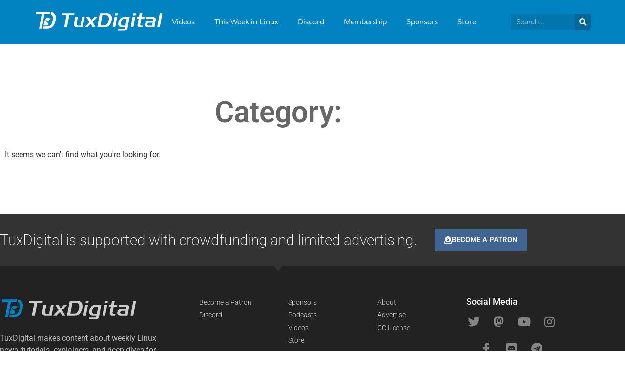

--- FILE ---
content_type: text/html; charset=UTF-8
request_url: https://tuxdigital.com/episode-208/
body_size: 15529
content:
<!doctype html>
<html lang="en-US">
<head>
	<meta charset="UTF-8">
	<meta name="viewport" content="width=device-width, initial-scale=1">
	<link rel="profile" href="https://gmpg.org/xfn/11">
	<title>TuxDigital</title>
	<style>img:is([sizes="auto" i], [sizes^="auto," i]) { contain-intrinsic-size: 3000px 1500px }</style>
	<meta name="robots" content="index, follow, max-snippet:-1, max-image-preview:large, max-video-preview:-1">
<link rel="canonical" href="https://tuxdigital.com/episode-208/">
<meta property="og:url" content="https://tuxdigital.com/episode-208/">
<meta property="og:site_name" content="TuxDigital">
<meta property="og:locale" content="en_US">
<meta property="og:type" content="object">
<meta property="og:title" content=" - TuxDigital">
<meta property="fb:pages" content="">
<meta property="fb:admins" content="">
<meta property="fb:app_id" content="">
<meta name="twitter:card" content="summary">
<meta name="twitter:site" content="">
<meta name="twitter:creator" content="">
<meta name="twitter:title" content=" - TuxDigital">
<link rel="alternate" type="application/rss+xml" title="TuxDigital &raquo; Feed" href="https://tuxdigital.com/feed/" />
<link rel="alternate" type="application/rss+xml" title="TuxDigital &raquo; Comments Feed" href="https://tuxdigital.com/comments/feed/" />
<script>
window._wpemojiSettings = {"baseUrl":"https:\/\/s.w.org\/images\/core\/emoji\/16.0.1\/72x72\/","ext":".png","svgUrl":"https:\/\/s.w.org\/images\/core\/emoji\/16.0.1\/svg\/","svgExt":".svg","source":{"concatemoji":"https:\/\/tuxdigital.com\/wp-includes\/js\/wp-emoji-release.min.js?ver=6.8.3"}};
/*! This file is auto-generated */
!function(s,n){var o,i,e;function c(e){try{var t={supportTests:e,timestamp:(new Date).valueOf()};sessionStorage.setItem(o,JSON.stringify(t))}catch(e){}}function p(e,t,n){e.clearRect(0,0,e.canvas.width,e.canvas.height),e.fillText(t,0,0);var t=new Uint32Array(e.getImageData(0,0,e.canvas.width,e.canvas.height).data),a=(e.clearRect(0,0,e.canvas.width,e.canvas.height),e.fillText(n,0,0),new Uint32Array(e.getImageData(0,0,e.canvas.width,e.canvas.height).data));return t.every(function(e,t){return e===a[t]})}function u(e,t){e.clearRect(0,0,e.canvas.width,e.canvas.height),e.fillText(t,0,0);for(var n=e.getImageData(16,16,1,1),a=0;a<n.data.length;a++)if(0!==n.data[a])return!1;return!0}function f(e,t,n,a){switch(t){case"flag":return n(e,"\ud83c\udff3\ufe0f\u200d\u26a7\ufe0f","\ud83c\udff3\ufe0f\u200b\u26a7\ufe0f")?!1:!n(e,"\ud83c\udde8\ud83c\uddf6","\ud83c\udde8\u200b\ud83c\uddf6")&&!n(e,"\ud83c\udff4\udb40\udc67\udb40\udc62\udb40\udc65\udb40\udc6e\udb40\udc67\udb40\udc7f","\ud83c\udff4\u200b\udb40\udc67\u200b\udb40\udc62\u200b\udb40\udc65\u200b\udb40\udc6e\u200b\udb40\udc67\u200b\udb40\udc7f");case"emoji":return!a(e,"\ud83e\udedf")}return!1}function g(e,t,n,a){var r="undefined"!=typeof WorkerGlobalScope&&self instanceof WorkerGlobalScope?new OffscreenCanvas(300,150):s.createElement("canvas"),o=r.getContext("2d",{willReadFrequently:!0}),i=(o.textBaseline="top",o.font="600 32px Arial",{});return e.forEach(function(e){i[e]=t(o,e,n,a)}),i}function t(e){var t=s.createElement("script");t.src=e,t.defer=!0,s.head.appendChild(t)}"undefined"!=typeof Promise&&(o="wpEmojiSettingsSupports",i=["flag","emoji"],n.supports={everything:!0,everythingExceptFlag:!0},e=new Promise(function(e){s.addEventListener("DOMContentLoaded",e,{once:!0})}),new Promise(function(t){var n=function(){try{var e=JSON.parse(sessionStorage.getItem(o));if("object"==typeof e&&"number"==typeof e.timestamp&&(new Date).valueOf()<e.timestamp+604800&&"object"==typeof e.supportTests)return e.supportTests}catch(e){}return null}();if(!n){if("undefined"!=typeof Worker&&"undefined"!=typeof OffscreenCanvas&&"undefined"!=typeof URL&&URL.createObjectURL&&"undefined"!=typeof Blob)try{var e="postMessage("+g.toString()+"("+[JSON.stringify(i),f.toString(),p.toString(),u.toString()].join(",")+"));",a=new Blob([e],{type:"text/javascript"}),r=new Worker(URL.createObjectURL(a),{name:"wpTestEmojiSupports"});return void(r.onmessage=function(e){c(n=e.data),r.terminate(),t(n)})}catch(e){}c(n=g(i,f,p,u))}t(n)}).then(function(e){for(var t in e)n.supports[t]=e[t],n.supports.everything=n.supports.everything&&n.supports[t],"flag"!==t&&(n.supports.everythingExceptFlag=n.supports.everythingExceptFlag&&n.supports[t]);n.supports.everythingExceptFlag=n.supports.everythingExceptFlag&&!n.supports.flag,n.DOMReady=!1,n.readyCallback=function(){n.DOMReady=!0}}).then(function(){return e}).then(function(){var e;n.supports.everything||(n.readyCallback(),(e=n.source||{}).concatemoji?t(e.concatemoji):e.wpemoji&&e.twemoji&&(t(e.twemoji),t(e.wpemoji)))}))}((window,document),window._wpemojiSettings);
</script>

<link rel='stylesheet' id='ctc-blocks-core-css' href='https://tuxdigital.com/wp-content/plugins/copy-the-code/classes/blocks/assets/css/style.css?ver=4.1.1' media='all' />
<link rel='stylesheet' id='ctc-el-email-sample-css' href='https://tuxdigital.com/wp-content/plugins/copy-the-code/classes/elementor/widgets/email-sample/style.css?ver=4.1.1' media='all' />
<link rel='stylesheet' id='ctc-blocks-css' href='https://tuxdigital.com/wp-content/plugins/copy-the-code/classes/blocks/assets/css/style.css?ver=4.1.1' media='all' />
<link rel='stylesheet' id='ctc-el-email-address-css' href='https://tuxdigital.com/wp-content/plugins/copy-the-code/classes/elementor/widgets/email-address/style.css?ver=4.1.1' media='all' />
<link rel='stylesheet' id='ctc-el-phone-number-css' href='https://tuxdigital.com/wp-content/plugins/copy-the-code/classes/elementor/widgets/phone-number/style.css?ver=4.1.1' media='all' />
<link rel='stylesheet' id='ctc-el-copy-icon-css' href='https://tuxdigital.com/wp-content/plugins/copy-the-code/classes/elementor/widgets/copy-icon/style.css?ver=4.1.1' media='all' />
<link rel='stylesheet' id='ctc-el-blockquote-css' href='https://tuxdigital.com/wp-content/plugins/copy-the-code/classes/elementor/widgets/blockquote/style.css?ver=4.1.1' media='all' />
<link rel='stylesheet' id='ctc-el-code-snippet-css' href='https://tuxdigital.com/wp-content/plugins/copy-the-code/classes/elementor/widgets/code-snippet/style.css?ver=4.1.1' media='all' />
<link rel='stylesheet' id='ctc-el-message-css' href='https://tuxdigital.com/wp-content/plugins/copy-the-code/classes/elementor/widgets/message/style.css?ver=4.1.1' media='all' />
<link rel='stylesheet' id='ctc-el-wish-css' href='https://tuxdigital.com/wp-content/plugins/copy-the-code/classes/elementor/widgets/wish/style.css?ver=4.1.1' media='all' />
<link rel='stylesheet' id='ctc-el-shayari-css' href='https://tuxdigital.com/wp-content/plugins/copy-the-code/classes/elementor/widgets/shayari/style.css?ver=4.1.1' media='all' />
<link rel='stylesheet' id='ctc-el-sms-css' href='https://tuxdigital.com/wp-content/plugins/copy-the-code/classes/elementor/widgets/sms/style.css?ver=4.1.1' media='all' />
<link rel='stylesheet' id='ctc-el-deal-css' href='https://tuxdigital.com/wp-content/plugins/copy-the-code/classes/elementor/widgets/deal/style.css?ver=4.1.1' media='all' />
<link rel='stylesheet' id='ctc-el-coupon-css' href='https://tuxdigital.com/wp-content/plugins/copy-the-code/classes/elementor/widgets/coupon/style.css?ver=4.1.1' media='all' />
<link rel='stylesheet' id='ctc-el-ai-prompt-generator-css' href='https://tuxdigital.com/wp-content/plugins/copy-the-code/classes/elementor/widgets/ai-prompt-generator/style.css?ver=4.1.1' media='all' />
<link rel='stylesheet' id='ctc-el-table-css' href='https://tuxdigital.com/wp-content/plugins/copy-the-code/classes/elementor/widgets/table/style.css?ver=4.1.1' media='all' />
<link rel='stylesheet' id='ctc-el-contact-information-css' href='https://tuxdigital.com/wp-content/plugins/copy-the-code/classes/elementor/widgets/contact-information/style.css?ver=4.1.1' media='all' />
<style id='wp-emoji-styles-inline-css'>

	img.wp-smiley, img.emoji {
		display: inline !important;
		border: none !important;
		box-shadow: none !important;
		height: 1em !important;
		width: 1em !important;
		margin: 0 0.07em !important;
		vertical-align: -0.1em !important;
		background: none !important;
		padding: 0 !important;
	}
</style>
<link rel='stylesheet' id='wp-block-library-css' href='https://tuxdigital.com/wp-includes/css/dist/block-library/style.min.css?ver=6.8.3' media='all' />
<style id='ctc-term-title-style-inline-css'>
.ctc-block-controls-dropdown .components-base-control__field{margin:0 !important}

</style>
<style id='ctc-copy-button-style-inline-css'>
.wp-block-ctc-copy-button{font-size:14px;line-height:normal;padding:8px 16px;border-width:1px;border-style:solid;border-color:inherit;border-radius:4px;cursor:pointer;display:inline-block}.ctc-copy-button-textarea{display:none !important}
</style>
<style id='ctc-copy-icon-style-inline-css'>
.wp-block-ctc-copy-icon .ctc-block-copy-icon{background:rgba(0,0,0,0);padding:0;margin:0;position:relative;cursor:pointer}.wp-block-ctc-copy-icon .ctc-block-copy-icon .check-icon{display:none}.wp-block-ctc-copy-icon .ctc-block-copy-icon svg{height:1em;width:1em}.wp-block-ctc-copy-icon .ctc-block-copy-icon::after{position:absolute;content:attr(aria-label);padding:.5em .75em;right:100%;color:#fff;background:#24292f;font-size:11px;border-radius:6px;line-height:1;right:100%;bottom:50%;margin-right:6px;-webkit-transform:translateY(50%);transform:translateY(50%)}.wp-block-ctc-copy-icon .ctc-block-copy-icon::before{content:"";top:50%;bottom:50%;left:-7px;margin-top:-6px;border:6px solid rgba(0,0,0,0);border-left-color:#24292f;position:absolute}.wp-block-ctc-copy-icon .ctc-block-copy-icon::after,.wp-block-ctc-copy-icon .ctc-block-copy-icon::before{opacity:0;visibility:hidden;-webkit-transition:opacity .2s ease-in-out,visibility .2s ease-in-out;transition:opacity .2s ease-in-out,visibility .2s ease-in-out}.wp-block-ctc-copy-icon .ctc-block-copy-icon.copied::after,.wp-block-ctc-copy-icon .ctc-block-copy-icon.copied::before{opacity:1;visibility:visible;-webkit-transition:opacity .2s ease-in-out,visibility .2s ease-in-out;transition:opacity .2s ease-in-out,visibility .2s ease-in-out}.wp-block-ctc-copy-icon .ctc-block-copy-icon.copied .check-icon{display:inline-block}.wp-block-ctc-copy-icon .ctc-block-copy-icon.copied .copy-icon{display:none !important}.ctc-copy-icon-textarea{display:none !important}
</style>
<style id='ctc-social-share-style-inline-css'>
.wp-block-ctc-social-share{display:-webkit-box;display:-ms-flexbox;display:flex;-webkit-box-align:center;-ms-flex-align:center;align-items:center;gap:8px}.wp-block-ctc-social-share svg{height:16px;width:16px}.wp-block-ctc-social-share a{display:-webkit-inline-box;display:-ms-inline-flexbox;display:inline-flex}.wp-block-ctc-social-share a:focus{outline:none}
</style>
<style id='global-styles-inline-css'>
:root{--wp--preset--aspect-ratio--square: 1;--wp--preset--aspect-ratio--4-3: 4/3;--wp--preset--aspect-ratio--3-4: 3/4;--wp--preset--aspect-ratio--3-2: 3/2;--wp--preset--aspect-ratio--2-3: 2/3;--wp--preset--aspect-ratio--16-9: 16/9;--wp--preset--aspect-ratio--9-16: 9/16;--wp--preset--color--black: #000000;--wp--preset--color--cyan-bluish-gray: #abb8c3;--wp--preset--color--white: #ffffff;--wp--preset--color--pale-pink: #f78da7;--wp--preset--color--vivid-red: #cf2e2e;--wp--preset--color--luminous-vivid-orange: #ff6900;--wp--preset--color--luminous-vivid-amber: #fcb900;--wp--preset--color--light-green-cyan: #7bdcb5;--wp--preset--color--vivid-green-cyan: #00d084;--wp--preset--color--pale-cyan-blue: #8ed1fc;--wp--preset--color--vivid-cyan-blue: #0693e3;--wp--preset--color--vivid-purple: #9b51e0;--wp--preset--gradient--vivid-cyan-blue-to-vivid-purple: linear-gradient(135deg,rgba(6,147,227,1) 0%,rgb(155,81,224) 100%);--wp--preset--gradient--light-green-cyan-to-vivid-green-cyan: linear-gradient(135deg,rgb(122,220,180) 0%,rgb(0,208,130) 100%);--wp--preset--gradient--luminous-vivid-amber-to-luminous-vivid-orange: linear-gradient(135deg,rgba(252,185,0,1) 0%,rgba(255,105,0,1) 100%);--wp--preset--gradient--luminous-vivid-orange-to-vivid-red: linear-gradient(135deg,rgba(255,105,0,1) 0%,rgb(207,46,46) 100%);--wp--preset--gradient--very-light-gray-to-cyan-bluish-gray: linear-gradient(135deg,rgb(238,238,238) 0%,rgb(169,184,195) 100%);--wp--preset--gradient--cool-to-warm-spectrum: linear-gradient(135deg,rgb(74,234,220) 0%,rgb(151,120,209) 20%,rgb(207,42,186) 40%,rgb(238,44,130) 60%,rgb(251,105,98) 80%,rgb(254,248,76) 100%);--wp--preset--gradient--blush-light-purple: linear-gradient(135deg,rgb(255,206,236) 0%,rgb(152,150,240) 100%);--wp--preset--gradient--blush-bordeaux: linear-gradient(135deg,rgb(254,205,165) 0%,rgb(254,45,45) 50%,rgb(107,0,62) 100%);--wp--preset--gradient--luminous-dusk: linear-gradient(135deg,rgb(255,203,112) 0%,rgb(199,81,192) 50%,rgb(65,88,208) 100%);--wp--preset--gradient--pale-ocean: linear-gradient(135deg,rgb(255,245,203) 0%,rgb(182,227,212) 50%,rgb(51,167,181) 100%);--wp--preset--gradient--electric-grass: linear-gradient(135deg,rgb(202,248,128) 0%,rgb(113,206,126) 100%);--wp--preset--gradient--midnight: linear-gradient(135deg,rgb(2,3,129) 0%,rgb(40,116,252) 100%);--wp--preset--font-size--small: 13px;--wp--preset--font-size--medium: 20px;--wp--preset--font-size--large: 36px;--wp--preset--font-size--x-large: 42px;--wp--preset--spacing--20: 0.44rem;--wp--preset--spacing--30: 0.67rem;--wp--preset--spacing--40: 1rem;--wp--preset--spacing--50: 1.5rem;--wp--preset--spacing--60: 2.25rem;--wp--preset--spacing--70: 3.38rem;--wp--preset--spacing--80: 5.06rem;--wp--preset--shadow--natural: 6px 6px 9px rgba(0, 0, 0, 0.2);--wp--preset--shadow--deep: 12px 12px 50px rgba(0, 0, 0, 0.4);--wp--preset--shadow--sharp: 6px 6px 0px rgba(0, 0, 0, 0.2);--wp--preset--shadow--outlined: 6px 6px 0px -3px rgba(255, 255, 255, 1), 6px 6px rgba(0, 0, 0, 1);--wp--preset--shadow--crisp: 6px 6px 0px rgba(0, 0, 0, 1);}:root { --wp--style--global--content-size: 800px;--wp--style--global--wide-size: 1200px; }:where(body) { margin: 0; }.wp-site-blocks > .alignleft { float: left; margin-right: 2em; }.wp-site-blocks > .alignright { float: right; margin-left: 2em; }.wp-site-blocks > .aligncenter { justify-content: center; margin-left: auto; margin-right: auto; }:where(.wp-site-blocks) > * { margin-block-start: 24px; margin-block-end: 0; }:where(.wp-site-blocks) > :first-child { margin-block-start: 0; }:where(.wp-site-blocks) > :last-child { margin-block-end: 0; }:root { --wp--style--block-gap: 24px; }:root :where(.is-layout-flow) > :first-child{margin-block-start: 0;}:root :where(.is-layout-flow) > :last-child{margin-block-end: 0;}:root :where(.is-layout-flow) > *{margin-block-start: 24px;margin-block-end: 0;}:root :where(.is-layout-constrained) > :first-child{margin-block-start: 0;}:root :where(.is-layout-constrained) > :last-child{margin-block-end: 0;}:root :where(.is-layout-constrained) > *{margin-block-start: 24px;margin-block-end: 0;}:root :where(.is-layout-flex){gap: 24px;}:root :where(.is-layout-grid){gap: 24px;}.is-layout-flow > .alignleft{float: left;margin-inline-start: 0;margin-inline-end: 2em;}.is-layout-flow > .alignright{float: right;margin-inline-start: 2em;margin-inline-end: 0;}.is-layout-flow > .aligncenter{margin-left: auto !important;margin-right: auto !important;}.is-layout-constrained > .alignleft{float: left;margin-inline-start: 0;margin-inline-end: 2em;}.is-layout-constrained > .alignright{float: right;margin-inline-start: 2em;margin-inline-end: 0;}.is-layout-constrained > .aligncenter{margin-left: auto !important;margin-right: auto !important;}.is-layout-constrained > :where(:not(.alignleft):not(.alignright):not(.alignfull)){max-width: var(--wp--style--global--content-size);margin-left: auto !important;margin-right: auto !important;}.is-layout-constrained > .alignwide{max-width: var(--wp--style--global--wide-size);}body .is-layout-flex{display: flex;}.is-layout-flex{flex-wrap: wrap;align-items: center;}.is-layout-flex > :is(*, div){margin: 0;}body .is-layout-grid{display: grid;}.is-layout-grid > :is(*, div){margin: 0;}body{padding-top: 0px;padding-right: 0px;padding-bottom: 0px;padding-left: 0px;}a:where(:not(.wp-element-button)){text-decoration: underline;}:root :where(.wp-element-button, .wp-block-button__link){background-color: #32373c;border-width: 0;color: #fff;font-family: inherit;font-size: inherit;line-height: inherit;padding: calc(0.667em + 2px) calc(1.333em + 2px);text-decoration: none;}.has-black-color{color: var(--wp--preset--color--black) !important;}.has-cyan-bluish-gray-color{color: var(--wp--preset--color--cyan-bluish-gray) !important;}.has-white-color{color: var(--wp--preset--color--white) !important;}.has-pale-pink-color{color: var(--wp--preset--color--pale-pink) !important;}.has-vivid-red-color{color: var(--wp--preset--color--vivid-red) !important;}.has-luminous-vivid-orange-color{color: var(--wp--preset--color--luminous-vivid-orange) !important;}.has-luminous-vivid-amber-color{color: var(--wp--preset--color--luminous-vivid-amber) !important;}.has-light-green-cyan-color{color: var(--wp--preset--color--light-green-cyan) !important;}.has-vivid-green-cyan-color{color: var(--wp--preset--color--vivid-green-cyan) !important;}.has-pale-cyan-blue-color{color: var(--wp--preset--color--pale-cyan-blue) !important;}.has-vivid-cyan-blue-color{color: var(--wp--preset--color--vivid-cyan-blue) !important;}.has-vivid-purple-color{color: var(--wp--preset--color--vivid-purple) !important;}.has-black-background-color{background-color: var(--wp--preset--color--black) !important;}.has-cyan-bluish-gray-background-color{background-color: var(--wp--preset--color--cyan-bluish-gray) !important;}.has-white-background-color{background-color: var(--wp--preset--color--white) !important;}.has-pale-pink-background-color{background-color: var(--wp--preset--color--pale-pink) !important;}.has-vivid-red-background-color{background-color: var(--wp--preset--color--vivid-red) !important;}.has-luminous-vivid-orange-background-color{background-color: var(--wp--preset--color--luminous-vivid-orange) !important;}.has-luminous-vivid-amber-background-color{background-color: var(--wp--preset--color--luminous-vivid-amber) !important;}.has-light-green-cyan-background-color{background-color: var(--wp--preset--color--light-green-cyan) !important;}.has-vivid-green-cyan-background-color{background-color: var(--wp--preset--color--vivid-green-cyan) !important;}.has-pale-cyan-blue-background-color{background-color: var(--wp--preset--color--pale-cyan-blue) !important;}.has-vivid-cyan-blue-background-color{background-color: var(--wp--preset--color--vivid-cyan-blue) !important;}.has-vivid-purple-background-color{background-color: var(--wp--preset--color--vivid-purple) !important;}.has-black-border-color{border-color: var(--wp--preset--color--black) !important;}.has-cyan-bluish-gray-border-color{border-color: var(--wp--preset--color--cyan-bluish-gray) !important;}.has-white-border-color{border-color: var(--wp--preset--color--white) !important;}.has-pale-pink-border-color{border-color: var(--wp--preset--color--pale-pink) !important;}.has-vivid-red-border-color{border-color: var(--wp--preset--color--vivid-red) !important;}.has-luminous-vivid-orange-border-color{border-color: var(--wp--preset--color--luminous-vivid-orange) !important;}.has-luminous-vivid-amber-border-color{border-color: var(--wp--preset--color--luminous-vivid-amber) !important;}.has-light-green-cyan-border-color{border-color: var(--wp--preset--color--light-green-cyan) !important;}.has-vivid-green-cyan-border-color{border-color: var(--wp--preset--color--vivid-green-cyan) !important;}.has-pale-cyan-blue-border-color{border-color: var(--wp--preset--color--pale-cyan-blue) !important;}.has-vivid-cyan-blue-border-color{border-color: var(--wp--preset--color--vivid-cyan-blue) !important;}.has-vivid-purple-border-color{border-color: var(--wp--preset--color--vivid-purple) !important;}.has-vivid-cyan-blue-to-vivid-purple-gradient-background{background: var(--wp--preset--gradient--vivid-cyan-blue-to-vivid-purple) !important;}.has-light-green-cyan-to-vivid-green-cyan-gradient-background{background: var(--wp--preset--gradient--light-green-cyan-to-vivid-green-cyan) !important;}.has-luminous-vivid-amber-to-luminous-vivid-orange-gradient-background{background: var(--wp--preset--gradient--luminous-vivid-amber-to-luminous-vivid-orange) !important;}.has-luminous-vivid-orange-to-vivid-red-gradient-background{background: var(--wp--preset--gradient--luminous-vivid-orange-to-vivid-red) !important;}.has-very-light-gray-to-cyan-bluish-gray-gradient-background{background: var(--wp--preset--gradient--very-light-gray-to-cyan-bluish-gray) !important;}.has-cool-to-warm-spectrum-gradient-background{background: var(--wp--preset--gradient--cool-to-warm-spectrum) !important;}.has-blush-light-purple-gradient-background{background: var(--wp--preset--gradient--blush-light-purple) !important;}.has-blush-bordeaux-gradient-background{background: var(--wp--preset--gradient--blush-bordeaux) !important;}.has-luminous-dusk-gradient-background{background: var(--wp--preset--gradient--luminous-dusk) !important;}.has-pale-ocean-gradient-background{background: var(--wp--preset--gradient--pale-ocean) !important;}.has-electric-grass-gradient-background{background: var(--wp--preset--gradient--electric-grass) !important;}.has-midnight-gradient-background{background: var(--wp--preset--gradient--midnight) !important;}.has-small-font-size{font-size: var(--wp--preset--font-size--small) !important;}.has-medium-font-size{font-size: var(--wp--preset--font-size--medium) !important;}.has-large-font-size{font-size: var(--wp--preset--font-size--large) !important;}.has-x-large-font-size{font-size: var(--wp--preset--font-size--x-large) !important;}
:root :where(.wp-block-pullquote){font-size: 1.5em;line-height: 1.6;}
</style>
<link rel='stylesheet' id='ctc-copy-inline-css' href='https://tuxdigital.com/wp-content/plugins/copy-the-code/assets/css/copy-inline.css?ver=4.1.1' media='all' />
<link rel='stylesheet' id='hello-elementor-css' href='https://tuxdigital.com/wp-content/themes/hello-elementor/assets/css/reset.css?ver=3.4.6' media='all' />
<link rel='stylesheet' id='hello-elementor-theme-style-css' href='https://tuxdigital.com/wp-content/themes/hello-elementor/assets/css/theme.css?ver=3.4.6' media='all' />
<link rel='stylesheet' id='hello-elementor-header-footer-css' href='https://tuxdigital.com/wp-content/themes/hello-elementor/assets/css/header-footer.css?ver=3.4.6' media='all' />
<link rel='stylesheet' id='elementor-frontend-css' href='https://tuxdigital.com/wp-content/plugins/elementor/assets/css/frontend.min.css?ver=3.34.2' media='all' />
<link rel='stylesheet' id='widget-nav-menu-css' href='https://tuxdigital.com/wp-content/plugins/elementor-pro/assets/css/widget-nav-menu.min.css?ver=3.34.1' media='all' />
<link rel='stylesheet' id='widget-search-form-css' href='https://tuxdigital.com/wp-content/plugins/elementor-pro/assets/css/widget-search-form.min.css?ver=3.34.1' media='all' />
<link rel='stylesheet' id='elementor-icons-shared-0-css' href='https://tuxdigital.com/wp-content/plugins/elementor/assets/lib/font-awesome/css/fontawesome.min.css?ver=5.15.3' media='all' />
<link rel='stylesheet' id='elementor-icons-fa-solid-css' href='https://tuxdigital.com/wp-content/plugins/elementor/assets/lib/font-awesome/css/solid.min.css?ver=5.15.3' media='all' />
<link rel='stylesheet' id='e-sticky-css' href='https://tuxdigital.com/wp-content/plugins/elementor-pro/assets/css/modules/sticky.min.css?ver=3.34.1' media='all' />
<link rel='stylesheet' id='widget-heading-css' href='https://tuxdigital.com/wp-content/plugins/elementor/assets/css/widget-heading.min.css?ver=3.34.2' media='all' />
<link rel='stylesheet' id='e-animation-grow-css' href='https://tuxdigital.com/wp-content/plugins/elementor/assets/lib/animations/styles/e-animation-grow.min.css?ver=3.34.2' media='all' />
<link rel='stylesheet' id='widget-icon-list-css' href='https://tuxdigital.com/wp-content/plugins/elementor/assets/css/widget-icon-list.min.css?ver=3.34.2' media='all' />
<link rel='stylesheet' id='widget-social-icons-css' href='https://tuxdigital.com/wp-content/plugins/elementor/assets/css/widget-social-icons.min.css?ver=3.34.2' media='all' />
<link rel='stylesheet' id='e-apple-webkit-css' href='https://tuxdigital.com/wp-content/plugins/elementor/assets/css/conditionals/apple-webkit.min.css?ver=3.34.2' media='all' />
<link rel='stylesheet' id='e-shapes-css' href='https://tuxdigital.com/wp-content/plugins/elementor/assets/css/conditionals/shapes.min.css?ver=3.34.2' media='all' />
<link rel='stylesheet' id='widget-divider-css' href='https://tuxdigital.com/wp-content/plugins/elementor/assets/css/widget-divider.min.css?ver=3.34.2' media='all' />
<link rel='stylesheet' id='widget-posts-css' href='https://tuxdigital.com/wp-content/plugins/elementor-pro/assets/css/widget-posts.min.css?ver=3.34.1' media='all' />
<link rel='stylesheet' id='elementor-icons-css' href='https://tuxdigital.com/wp-content/plugins/elementor/assets/lib/eicons/css/elementor-icons.min.css?ver=5.46.0' media='all' />
<link rel='stylesheet' id='elementor-post-2649-css' href='https://tuxdigital.com/wp-content/uploads/elementor/css/post-2649.css?ver=1769058585' media='all' />
<link rel='stylesheet' id='elementor-post-3324-css' href='https://tuxdigital.com/wp-content/uploads/elementor/css/post-3324.css?ver=1769058587' media='all' />
<link rel='stylesheet' id='elementor-post-3334-css' href='https://tuxdigital.com/wp-content/uploads/elementor/css/post-3334.css?ver=1769061511' media='all' />
<link rel='stylesheet' id='elementor-post-3388-css' href='https://tuxdigital.com/wp-content/uploads/elementor/css/post-3388.css?ver=1769058669' media='all' />
<link rel='stylesheet' id='hello-elementor-child-style-css' href='https://tuxdigital.com/wp-content/themes/hello-theme-child-master/style.css?ver=1.0.3' media='all' />
<link rel='stylesheet' id='eael-general-css' href='https://tuxdigital.com/wp-content/plugins/essential-addons-for-elementor-lite/assets/front-end/css/view/general.min.css?ver=6.5.8' media='all' />
<link rel='stylesheet' id='elementor-gf-local-roboto-css' href='https://tuxdigital.com/wp-content/uploads/elementor/google-fonts/css/roboto.css?ver=1742314862' media='all' />
<link rel='stylesheet' id='elementor-gf-local-robotocondensed-css' href='https://tuxdigital.com/wp-content/uploads/elementor/google-fonts/css/robotocondensed.css?ver=1742314873' media='all' />
<link rel='stylesheet' id='elementor-gf-local-varelaround-css' href='https://tuxdigital.com/wp-content/uploads/elementor/google-fonts/css/varelaround.css?ver=1742314874' media='all' />
<link rel='stylesheet' id='elementor-gf-local-montserrat-css' href='https://tuxdigital.com/wp-content/uploads/elementor/google-fonts/css/montserrat.css?ver=1742314883' media='all' />
<link rel='stylesheet' id='elementor-gf-local-opensans-css' href='https://tuxdigital.com/wp-content/uploads/elementor/google-fonts/css/opensans.css?ver=1742314939' media='all' />
<link rel='stylesheet' id='elementor-icons-fa-brands-css' href='https://tuxdigital.com/wp-content/plugins/elementor/assets/lib/font-awesome/css/brands.min.css?ver=5.15.3' media='all' />
<script src="https://tuxdigital.com/wp-includes/js/jquery/jquery.min.js?ver=3.7.1" id="jquery-core-js"></script>
<script src="https://tuxdigital.com/wp-includes/js/jquery/jquery-migrate.min.js?ver=3.4.1" id="jquery-migrate-js"></script>
<script src="https://tuxdigital.com/wp-content/plugins/copy-the-code/classes/gutenberg/blocks/copy-button/js/frontend.js?ver=1.0.0" id="ctc-copy-button-script-2-js"></script>
<script src="https://tuxdigital.com/wp-content/plugins/copy-the-code/classes/gutenberg/blocks/copy-icon/js/frontend.js?ver=1.0.0" id="ctc-copy-icon-script-2-js"></script>
<link rel="https://api.w.org/" href="https://tuxdigital.com/wp-json/" /><link rel="EditURI" type="application/rsd+xml" title="RSD" href="https://tuxdigital.com/xmlrpc.php?rsd" />

<!-- Google tag (gtag.js) -->
<script async src="https://www.googletagmanager.com/gtag/js?id=AW-16604771150"></script>
<script>
  window.dataLayer = window.dataLayer || [];
  function gtag(){dataLayer.push(arguments);}
  gtag('js', new Date());

  gtag('config', 'AW-16604771150');
</script>
<meta name="generator" content="Elementor 3.34.2; features: additional_custom_breakpoints; settings: css_print_method-external, google_font-enabled, font_display-auto">
			<style>
				.e-con.e-parent:nth-of-type(n+4):not(.e-lazyloaded):not(.e-no-lazyload),
				.e-con.e-parent:nth-of-type(n+4):not(.e-lazyloaded):not(.e-no-lazyload) * {
					background-image: none !important;
				}
				@media screen and (max-height: 1024px) {
					.e-con.e-parent:nth-of-type(n+3):not(.e-lazyloaded):not(.e-no-lazyload),
					.e-con.e-parent:nth-of-type(n+3):not(.e-lazyloaded):not(.e-no-lazyload) * {
						background-image: none !important;
					}
				}
				@media screen and (max-height: 640px) {
					.e-con.e-parent:nth-of-type(n+2):not(.e-lazyloaded):not(.e-no-lazyload),
					.e-con.e-parent:nth-of-type(n+2):not(.e-lazyloaded):not(.e-no-lazyload) * {
						background-image: none !important;
					}
				}
			</style>
			<link rel="icon" href="https://tuxdigital.com/wp-content/uploads/cropped-tuxdigital-td-icon-32x32.png" sizes="32x32" />
<link rel="icon" href="https://tuxdigital.com/wp-content/uploads/cropped-tuxdigital-td-icon-192x192.png" sizes="192x192" />
<link rel="apple-touch-icon" href="https://tuxdigital.com/wp-content/uploads/cropped-tuxdigital-td-icon-180x180.png" />
<meta name="msapplication-TileImage" content="https://tuxdigital.com/wp-content/uploads/cropped-tuxdigital-td-icon-270x270.png" />
</head>
<body class="archive category wp-custom-logo wp-embed-responsive wp-theme-hello-elementor wp-child-theme-hello-theme-child-master hello-elementor-default elementor-page-3388 elementor-default elementor-template-full-width elementor-kit-2649">


<a class="skip-link screen-reader-text" href="#content">Skip to content</a>

		<header data-elementor-type="header" data-elementor-id="3324" class="elementor elementor-3324 elementor-location-header" data-elementor-post-type="elementor_library">
			<div data-particle_enable="false" data-particle-mobile-disabled="false" class="elementor-element elementor-element-5f3f394 e-flex e-con-boxed e-con e-parent" data-id="5f3f394" data-element_type="container" id="header_pop" data-settings="{&quot;background_background&quot;:&quot;classic&quot;,&quot;sticky&quot;:&quot;top&quot;,&quot;sticky_on&quot;:[&quot;desktop&quot;,&quot;tablet&quot;,&quot;mobile&quot;],&quot;sticky_offset&quot;:0,&quot;sticky_effects_offset&quot;:0,&quot;sticky_anchor_link_offset&quot;:0}">
					<div class="e-con-inner">
		<div data-particle_enable="false" data-particle-mobile-disabled="false" class="elementor-element elementor-element-0171819 e-con-full e-flex e-con e-child" data-id="0171819" data-element_type="container">
				<div class="elementor-element elementor-element-009101a elementor-widget elementor-widget-html" data-id="009101a" data-element_type="widget" data-widget_type="html.default">
				<div class="elementor-widget-container">
					<a href="https://tuxdigital.com">
<svg version="1.2" xmlns="http://www.w3.org/2000/svg" viewBox="0 0 4033 648" width="100%" height="45">
	<title>tuxdigital-logo-horizontal</title>
	<style>
		.s0 { fill: #ffffff } 
	</style>
	<g id="White on Blue">
		<g id="Logo Stack">
			<path id="TuxDigital" class="s0" aria-label="TuxDigital"  d="m964.5 545.1l70.9-385.1h-154.3l10.4-56.3h380l-10.3 56.3h-154.6l-70.8 385.1zm-17.7 0l70.9-385.1h-154.3l10.4-56.3h380l-10.3 56.3h-154.6l-70.8 385.1zm459.8-50.8h71.9l49.9-271.6h64.7l-59.3 322.4h-142.1q-33 0-49.3-1.9-16-2-29.5-8.4-29.1-12.6-37.6-40.8-8.2-28.4 1.4-80.8l35-190.5h64.8l-34.7 188.2q-7.7 42.4-1.2 58.2 10.7 25.2 66 25.2zm-17.7 0h71.9l50-271.6h64.7l-59.3 322.4h-142.2q-33 0-49.3-1.9-16-2-29.5-8.4-29-12.6-37.6-40.8-8.2-28.4 1.5-80.8l35-190.5h64.7l-34.6 188.2q-7.8 42.4-1.2 58.2 10.7 25.2 65.9 25.2zm211.1 50.8l159.7-163-97.5-159.4h78.8l67.1 118.4 111.3-118.4h76.5l-155.5 159.4 99.8 163h-78.5l-69-120.3-116.3 120.3zm-17.6 0l159.7-163-97.5-159.4h78.8l67.1 118.4 111.3-118.4h76.5l-155.5 159.4 99.8 163h-78.4l-69.1-120.3-116.2 120.3zm425.9 0l81.2-441.4h171.2q71.3 0 102.1 10 57.7 18.8 80 85.7 15.2 47.2 1.6 121-27.1 147.4-117.5 198.5-26.7 15.2-56.2 21-15.2 2.6-35 3.9-19.9 1.3-49.6 1.3zm250.9-385.1h-108.8l-60.5 328.8h113.7q75.2 0 114.2-43.6 35.2-40.1 49.1-115.5 15.7-85.6-8.2-130-11.1-21-34.6-30.3-23.1-9.4-64.9-9.4zm-268.6 385.1l81.2-441.4h171.3q71.2 0 102 10 57.7 18.8 80 85.7 15.2 47.2 1.7 121-27.2 147.4-117.6 198.5-26.7 15.2-56.2 21-15.1 2.6-35 3.9-19.8 1.3-49.6 1.3zm250.9-385.1h-108.8l-60.5 328.8h113.7q75.2 0 114.3-43.6 35.1-40.1 49-115.5 15.8-85.6-8.1-130-11.2-21-34.6-30.3-23.1-9.4-65-9.4zm248.6 385.1l59.3-322.4h64.7l-59.3 322.4zm133.6-374.5h-64.7l12.3-66.9h64.7zm-151.2 374.5l59.3-322.4h64.7l-59.3 322.4zm133.5-374.5h-64.7l12.3-66.9h64.8zm268.3 52h134.6l-52.6 285.9q-11.7 64-17.7 80.5-4.9 16.2-19.2 29.8-17 16.1-43.3 22.3-13 3.2-31.6 4.8-18.3 1.6-44.8 1.6h-139.2l9.3-50.7h149.1q27.7 0 38-2.6 10.6-2.6 17.2-11.7 5.6-9.3 10.8-37.5h-69.9q-49.7 0-67.8-2.9-17.7-3.2-36-15.8-56.9-36.9-38.8-135.2 14.9-81.2 64.9-127.4 24.9-23.3 55.2-32 30.5-9.1 81.8-9.1zm20 271.7l40.6-220.9h-65.1q-41.8 0-59.3 6.5-32.6 11.6-52.3 53-13.5 29.4-18.8 57.9-9 48.8 8.5 78.2 8.2 13.9 23.5 19.8 15.7 5.5 46.7 5.5zm-37.6-271.7h134.6l-52.5 285.9q-11.8 64-17.8 80.5-4.9 16.2-19.2 29.8-17 16.1-43.3 22.3-13 3.2-31.6 4.8-18.3 1.6-44.8 1.6h-139.2l9.3-50.7h149.1q27.7 0 38-2.6 10.6-2.6 17.2-11.7 5.6-9.3 10.8-37.5h-69.9q-49.7 0-67.8-2.9-17.7-3.2-36-15.8-56.9-36.9-38.8-135.2 14.9-81.2 64.9-127.4 24.9-23.3 55.2-32 30.5-9.1 81.8-9.1zm20 271.7l40.6-220.9h-65.1q-41.8 0-59.3 6.5-32.6 11.6-52.3 53-13.5 29.4-18.8 57.9-9 48.8 8.5 78.2 8.2 13.9 23.5 19.8 15.7 5.5 46.7 5.5zm183.6 50.7l59.3-322.4h64.7l-59.3 322.4zm133.6-374.4h-64.7l12.3-67h64.7zm-151.2 374.5l59.3-322.4h64.7l-59.3 322.4zm133.6-374.5h-64.8l12.4-66.9h64.7zm84 52.1h62l21.9-119h64.7l-21.8 119h95.1l-9.4 50.7h-95.1l-31.1 169.5q-3.7 20-3.4 29.1 0.3 8.7 5.3 13.6 8.2 8.7 45.5 8.7h38.2l-9.3 50.8h-62.8q-31.4 0-46.7-3.9-14.9-3.9-24.9-15.2-9.7-11.3-11.8-28.5-1.7-17.4 4.1-49.1l32.2-175h-62.1zm-17.6 0h62.1l21.8-119h64.8l-21.9 119h95.1l-9.4 50.8h-95.1l-31.1 169.4q-3.7 20.1-3.4 29.1 0.3 8.8 5.3 13.6 8.2 8.8 45.5 8.8h38.2l-9.3 50.7h-62.8q-31.3 0-46.6-3.9-15-3.8-25-15.2-9.7-11.3-11.8-28.4-1.7-17.5 4.2-49.2l32.1-174.9h-62.1zm402.8 125.8h116.1q8.9-48.8-1.4-61.8-10-13.2-58.4-13.2h-153.3l9.4-50.8h167.3q43.1 0 65.2 6.5 22 6.4 32.9 23.2 9 13.3 10 33 0.9 19.8-5.7 56l-37.5 203.7h-164.7q-46.4 0-61.8-3.2-36-6.8-51.5-31.1-15.1-24.6-8.1-62.7 5.2-28.1 20-50.1 14.9-22.3 36.5-35 26.2-14.5 85-14.5zm89.2 145.8l17.5-95h-108.2q-27.4 0-42.9 5.8-24 9.7-29.9 42-4.7 25.6 7.6 36.6 12.8 10.6 47.8 10.6zm-106.9-145.8h116q9-48.8-1.4-61.8-9.9-13.2-58.3-13.2h-153.3l9.4-50.8h167.3q43.1 0 65.1 6.5 22.1 6.4 33 23.2 9 13.3 10 33 0.9 19.8-5.8 56l-37.4 203.7h-164.7q-46.4 0-61.9-3.2-36-6.8-51.4-31.1-15.1-24.6-8.1-62.7 5.2-28.1 20-50.1 14.9-22.3 36.5-35 26.2-14.5 85-14.5zm89.2 145.8l17.5-95h-108.2q-27.4 0-42.9 5.8-24 9.7-29.9 42-4.7 25.6 7.6 36.6 12.8 10.6 47.7 10.6zm325.3-390.6l-81.2 441.4h-64.7l81.1-441.4zm-17.6 0l-81.2 441.4h-64.7l81.2-441.4z"/>
			<g id="TuxDIgital-Icon-Vector">
				<path id="D-ish" class="s0" d="m289 521l-12 68h132c92.8-0.6 139.3-38.4 139.3-38.4 135-86.6 133.7-304.6 133.7-304.6 1.6-60.3-21.7-101.1-21.7-101.1-43.1-83.2-126.3-81.9-126.3-81.9l-14 72c44.2 14.1 55.6 50.7 55.6 50.7 13.3 31.3 12.4 73.3 12.4 73.3-3.4 151.8-66.7 212-66.7 212-44.6 49.1-118.2 49.1-118.2 49.1z"/>
				<path id="Penguin" class="s0" d="m296 490l21-119c4.4-4.9 8-26 8-26 24.9-62 55-84 55-84 13.1-10.5 41.2-9.9 41.2-9.9l8-0.2c15.9 0.6 41 9.5 41 9.5l18.8 3.6c17.9 0.2 56 4 56 4 20.1 3.5 17 7 17 7-38.7 0.3-49 2-49 2-23.6 4.8-47 14-47 14 19.2-3.8 34-8 34-8l8-1h18c-48.7 24.1-56 54-56 54v2c47.9 32.5 62 93 62 93l-2 1c-20.2-62.3-61-92-61-92-24.5 7.2-43 23-43 23h-7c-13-3.2-26-36-26-36-9.9-22.4-30-4-30-4-14.8 12.1-20 26-20 26-1.2 10.3 5 11 5 11 24 3.3 42 11 42 11 52.6 23.6 50 79 50 79 0.8 8.8-1 36-1 36-13.9 7.6-143 4-143 4z"/>
				<path id="T" class="s0" d="m66 59l-12 69h183l-81 461h86l82-461h163l13-69z"/>
			</g>
		</g>
	</g>
</svg>
</a>				</div>
				</div>
				</div>
		<div data-particle_enable="false" data-particle-mobile-disabled="false" class="elementor-element elementor-element-d06faac e-con-full e-flex e-con e-child" data-id="d06faac" data-element_type="container">
				<div class="elementor-element elementor-element-8fc6658 elementor-nav-menu--stretch elementor-nav-menu__text-align-center elementor-nav-menu--dropdown-tablet elementor-nav-menu--toggle elementor-nav-menu--burger elementor-widget elementor-widget-nav-menu" data-id="8fc6658" data-element_type="widget" data-settings="{&quot;full_width&quot;:&quot;stretch&quot;,&quot;submenu_icon&quot;:{&quot;value&quot;:&quot;&lt;i class=\&quot;fas fa-chevron-down\&quot; aria-hidden=\&quot;true\&quot;&gt;&lt;\/i&gt;&quot;,&quot;library&quot;:&quot;fa-solid&quot;},&quot;layout&quot;:&quot;horizontal&quot;,&quot;toggle&quot;:&quot;burger&quot;}" data-widget_type="nav-menu.default">
				<div class="elementor-widget-container">
								<nav aria-label="Menu" class="elementor-nav-menu--main elementor-nav-menu__container elementor-nav-menu--layout-horizontal e--pointer-framed e--animation-corners">
				<ul id="menu-1-8fc6658" class="elementor-nav-menu"><li class="menu-item menu-item-type-custom menu-item-object-custom menu-item-191"><a href="/tag/video/" class="elementor-item">Videos</a></li>
<li class="menu-item menu-item-type-custom menu-item-object-custom menu-item-13088"><a href="https://tuxdigital.com/podcasts/this-week-in-linux" class="elementor-item">This Week in Linux</a></li>
<li class="menu-item menu-item-type-custom menu-item-object-custom menu-item-10244"><a href="/discord" class="elementor-item">Discord</a></li>
<li class="menu-item menu-item-type-post_type menu-item-object-page menu-item-848"><a href="https://tuxdigital.com/membership/" class="elementor-item">Membership</a></li>
<li class="menu-item menu-item-type-post_type menu-item-object-page menu-item-8271"><a href="https://tuxdigital.com/sponsors/" class="elementor-item">Sponsors</a></li>
<li class="menu-item menu-item-type-custom menu-item-object-custom menu-item-9216"><a href="https://store.tuxdigital.com/" class="elementor-item">Store</a></li>
</ul>			</nav>
					<div class="elementor-menu-toggle" role="button" tabindex="0" aria-label="Menu Toggle" aria-expanded="false">
			<i aria-hidden="true" role="presentation" class="elementor-menu-toggle__icon--open eicon-menu-bar"></i><i aria-hidden="true" role="presentation" class="elementor-menu-toggle__icon--close eicon-close"></i>		</div>
					<nav class="elementor-nav-menu--dropdown elementor-nav-menu__container" aria-hidden="true">
				<ul id="menu-2-8fc6658" class="elementor-nav-menu"><li class="menu-item menu-item-type-custom menu-item-object-custom menu-item-191"><a href="/tag/video/" class="elementor-item" tabindex="-1">Videos</a></li>
<li class="menu-item menu-item-type-custom menu-item-object-custom menu-item-13088"><a href="https://tuxdigital.com/podcasts/this-week-in-linux" class="elementor-item" tabindex="-1">This Week in Linux</a></li>
<li class="menu-item menu-item-type-custom menu-item-object-custom menu-item-10244"><a href="/discord" class="elementor-item" tabindex="-1">Discord</a></li>
<li class="menu-item menu-item-type-post_type menu-item-object-page menu-item-848"><a href="https://tuxdigital.com/membership/" class="elementor-item" tabindex="-1">Membership</a></li>
<li class="menu-item menu-item-type-post_type menu-item-object-page menu-item-8271"><a href="https://tuxdigital.com/sponsors/" class="elementor-item" tabindex="-1">Sponsors</a></li>
<li class="menu-item menu-item-type-custom menu-item-object-custom menu-item-9216"><a href="https://store.tuxdigital.com/" class="elementor-item" tabindex="-1">Store</a></li>
</ul>			</nav>
						</div>
				</div>
				</div>
		<div data-particle_enable="false" data-particle-mobile-disabled="false" class="elementor-element elementor-element-b0ee636 e-con-full elementor-hidden-mobile e-flex e-con e-child" data-id="b0ee636" data-element_type="container">
				<div class="elementor-element elementor-element-b8a9f65 elementor-search-form--skin-classic elementor-search-form--button-type-icon elementor-search-form--icon-search elementor-widget elementor-widget-search-form" data-id="b8a9f65" data-element_type="widget" data-settings="{&quot;skin&quot;:&quot;classic&quot;}" data-widget_type="search-form.default">
				<div class="elementor-widget-container">
							<search role="search">
			<form class="elementor-search-form" action="https://tuxdigital.com" method="get">
												<div class="elementor-search-form__container">
					<label class="elementor-screen-only" for="elementor-search-form-b8a9f65">Search</label>

					
					<input id="elementor-search-form-b8a9f65" placeholder="Search..." class="elementor-search-form__input" type="search" name="s" value="">
					
											<button class="elementor-search-form__submit" type="submit" aria-label="Search">
															<i aria-hidden="true" class="fas fa-search"></i>													</button>
					
									</div>
			</form>
		</search>
						</div>
				</div>
				</div>
		<div data-particle_enable="false" data-particle-mobile-disabled="false" class="elementor-element elementor-element-2a46b3b e-con-full elementor-hidden-desktop elementor-hidden-tablet e-flex e-con e-child" data-id="2a46b3b" data-element_type="container">
				<div class="elementor-element elementor-element-cf48c3c elementor-search-form--skin-full_screen elementor-widget elementor-widget-search-form" data-id="cf48c3c" data-element_type="widget" data-settings="{&quot;skin&quot;:&quot;full_screen&quot;}" data-widget_type="search-form.default">
				<div class="elementor-widget-container">
							<search role="search">
			<form class="elementor-search-form" action="https://tuxdigital.com" method="get">
												<div class="elementor-search-form__toggle" role="button" tabindex="0" aria-label="Search">
					<i aria-hidden="true" class="fas fa-search"></i>				</div>
								<div class="elementor-search-form__container">
					<label class="elementor-screen-only" for="elementor-search-form-cf48c3c">Search</label>

					
					<input id="elementor-search-form-cf48c3c" placeholder="Search..." class="elementor-search-form__input" type="search" name="s" value="">
					
					
										<div class="dialog-lightbox-close-button dialog-close-button" role="button" tabindex="0" aria-label="Close this search box.">
						<i aria-hidden="true" class="eicon-close"></i>					</div>
									</div>
			</form>
		</search>
						</div>
				</div>
				</div>
					</div>
				</div>
				</header>
				<div data-elementor-type="archive" data-elementor-id="3388" class="elementor elementor-3388 elementor-location-archive" data-elementor-post-type="elementor_library">
					<section data-particle_enable="false" data-particle-mobile-disabled="false" class="elementor-section elementor-top-section elementor-element elementor-element-403c705a elementor-section-boxed elementor-section-height-default elementor-section-height-default" data-id="403c705a" data-element_type="section">
						<div class="elementor-container elementor-column-gap-default">
					<div class="elementor-column elementor-col-100 elementor-top-column elementor-element elementor-element-69d4ace" data-id="69d4ace" data-element_type="column">
			<div class="elementor-widget-wrap elementor-element-populated">
						<div class="elementor-element elementor-element-243311dc elementor-widget elementor-widget-theme-archive-title elementor-page-title elementor-widget-heading" data-id="243311dc" data-element_type="widget" data-widget_type="theme-archive-title.default">
				<div class="elementor-widget-container">
					<h1 class="elementor-heading-title elementor-size-default">Category: </h1>				</div>
				</div>
				<div class="elementor-element elementor-element-8958923 elementor-grid-3 elementor-grid-tablet-2 elementor-grid-mobile-1 elementor-posts--thumbnail-top elementor-posts__hover-gradient elementor-widget elementor-widget-archive-posts" data-id="8958923" data-element_type="widget" data-settings="{&quot;pagination_type&quot;:&quot;numbers_and_prev_next&quot;,&quot;archive_cards_columns&quot;:&quot;3&quot;,&quot;archive_cards_columns_tablet&quot;:&quot;2&quot;,&quot;archive_cards_columns_mobile&quot;:&quot;1&quot;,&quot;archive_cards_row_gap&quot;:{&quot;unit&quot;:&quot;px&quot;,&quot;size&quot;:35,&quot;sizes&quot;:[]},&quot;archive_cards_row_gap_tablet&quot;:{&quot;unit&quot;:&quot;px&quot;,&quot;size&quot;:&quot;&quot;,&quot;sizes&quot;:[]},&quot;archive_cards_row_gap_mobile&quot;:{&quot;unit&quot;:&quot;px&quot;,&quot;size&quot;:&quot;&quot;,&quot;sizes&quot;:[]}}" data-widget_type="archive-posts.archive_cards">
				<div class="elementor-widget-container">
							<div class="elementor-posts-container elementor-posts elementor-posts--skin-cards elementor-grid" role="list">
						<div class="elementor-posts-nothing-found">
					It seems we can&#039;t find what you&#039;re looking for.				</div>
					</div>
		
						</div>
				</div>
					</div>
		</div>
					</div>
		</section>
				</div>
				<footer data-elementor-type="footer" data-elementor-id="3334" class="elementor elementor-3334 elementor-location-footer" data-elementor-post-type="elementor_library">
					<section data-particle_enable="false" data-particle-mobile-disabled="false" class="elementor-section elementor-top-section elementor-element elementor-element-837f172 elementor-section-content-middle elementor-section-boxed elementor-section-height-default elementor-section-height-default" data-id="837f172" data-element_type="section" data-settings="{&quot;background_background&quot;:&quot;classic&quot;}">
						<div class="elementor-container elementor-column-gap-no">
					<div class="elementor-column elementor-col-50 elementor-top-column elementor-element elementor-element-49eb1b1" data-id="49eb1b1" data-element_type="column">
			<div class="elementor-widget-wrap elementor-element-populated">
						<div class="elementor-element elementor-element-175fe06 elementor-widget elementor-widget-heading" data-id="175fe06" data-element_type="widget" data-widget_type="heading.default">
				<div class="elementor-widget-container">
					<h4 class="elementor-heading-title elementor-size-default">TuxDigital is supported with crowdfunding and limited advertising.</h4>				</div>
				</div>
					</div>
		</div>
				<div class="elementor-column elementor-col-50 elementor-top-column elementor-element elementor-element-7ff4bec" data-id="7ff4bec" data-element_type="column">
			<div class="elementor-widget-wrap elementor-element-populated">
						<div class="elementor-element elementor-element-37fca75 elementor-align-left elementor-mobile-align-center elementor-widget elementor-widget-button" data-id="37fca75" data-element_type="widget" data-widget_type="button.default">
				<div class="elementor-widget-container">
									<div class="elementor-button-wrapper">
					<a class="elementor-button elementor-button-link elementor-size-sm elementor-animation-grow" href="/membership">
						<span class="elementor-button-content-wrapper">
						<span class="elementor-button-icon">
				<i aria-hidden="true" class="fas fa-donate"></i>			</span>
									<span class="elementor-button-text">Become a Patron</span>
					</span>
					</a>
				</div>
								</div>
				</div>
					</div>
		</div>
					</div>
		</section>
				<section data-particle_enable="false" data-particle-mobile-disabled="false" class="elementor-section elementor-top-section elementor-element elementor-element-2409db5e elementor-section-boxed elementor-section-height-default elementor-section-height-default" data-id="2409db5e" data-element_type="section" data-settings="{&quot;background_background&quot;:&quot;classic&quot;}">
						<div class="elementor-container elementor-column-gap-no">
					<div class="elementor-column elementor-col-100 elementor-top-column elementor-element elementor-element-6030634d" data-id="6030634d" data-element_type="column">
			<div class="elementor-widget-wrap elementor-element-populated">
						<section data-particle_enable="false" data-particle-mobile-disabled="false" class="elementor-section elementor-inner-section elementor-element elementor-element-65c4cba1 elementor-section-content-top elementor-section-boxed elementor-section-height-default elementor-section-height-default" data-id="65c4cba1" data-element_type="section" data-settings="{&quot;background_background&quot;:&quot;classic&quot;,&quot;shape_divider_top&quot;:&quot;arrow&quot;}">
					<div class="elementor-shape elementor-shape-top" aria-hidden="true" data-negative="false">
			<svg xmlns="http://www.w3.org/2000/svg" viewBox="0 0 700 10" preserveAspectRatio="none">
	<path class="elementor-shape-fill" d="M350,10L340,0h20L350,10z"/>
</svg>		</div>
					<div class="elementor-container elementor-column-gap-no">
					<div class="elementor-column elementor-col-20 elementor-inner-column elementor-element elementor-element-75d997c0" data-id="75d997c0" data-element_type="column">
			<div class="elementor-widget-wrap elementor-element-populated">
						<div class="elementor-element elementor-element-a9ad4b6 elementor-widget elementor-widget-html" data-id="a9ad4b6" data-element_type="widget" data-widget_type="html.default">
				<div class="elementor-widget-container">
					<a href="https://tuxdigital.com">
<svg version="1.2" xmlns="http://www.w3.org/2000/svg" viewBox="0 0 4033 648" width="278" height="45">
	<title>tuxdigital-logo-horizontal</title>
	<style>
		.s1 { fill: #cccccc }
		.s2 { fill: #0183C1 }
	</style>
	<g id="White on Blue">
		<g id="Logo Stack">
			<path id="TuxDigital" class="s1" aria-label="TuxDigital"  d="m964.5 545.1l70.9-385.1h-154.3l10.4-56.3h380l-10.3 56.3h-154.6l-70.8 385.1zm-17.7 0l70.9-385.1h-154.3l10.4-56.3h380l-10.3 56.3h-154.6l-70.8 385.1zm459.8-50.8h71.9l49.9-271.6h64.7l-59.3 322.4h-142.1q-33 0-49.3-1.9-16-2-29.5-8.4-29.1-12.6-37.6-40.8-8.2-28.4 1.4-80.8l35-190.5h64.8l-34.7 188.2q-7.7 42.4-1.2 58.2 10.7 25.2 66 25.2zm-17.7 0h71.9l50-271.6h64.7l-59.3 322.4h-142.2q-33 0-49.3-1.9-16-2-29.5-8.4-29-12.6-37.6-40.8-8.2-28.4 1.5-80.8l35-190.5h64.7l-34.6 188.2q-7.8 42.4-1.2 58.2 10.7 25.2 65.9 25.2zm211.1 50.8l159.7-163-97.5-159.4h78.8l67.1 118.4 111.3-118.4h76.5l-155.5 159.4 99.8 163h-78.5l-69-120.3-116.3 120.3zm-17.6 0l159.7-163-97.5-159.4h78.8l67.1 118.4 111.3-118.4h76.5l-155.5 159.4 99.8 163h-78.4l-69.1-120.3-116.2 120.3zm425.9 0l81.2-441.4h171.2q71.3 0 102.1 10 57.7 18.8 80 85.7 15.2 47.2 1.6 121-27.1 147.4-117.5 198.5-26.7 15.2-56.2 21-15.2 2.6-35 3.9-19.9 1.3-49.6 1.3zm250.9-385.1h-108.8l-60.5 328.8h113.7q75.2 0 114.2-43.6 35.2-40.1 49.1-115.5 15.7-85.6-8.2-130-11.1-21-34.6-30.3-23.1-9.4-64.9-9.4zm-268.6 385.1l81.2-441.4h171.3q71.2 0 102 10 57.7 18.8 80 85.7 15.2 47.2 1.7 121-27.2 147.4-117.6 198.5-26.7 15.2-56.2 21-15.1 2.6-35 3.9-19.8 1.3-49.6 1.3zm250.9-385.1h-108.8l-60.5 328.8h113.7q75.2 0 114.3-43.6 35.1-40.1 49-115.5 15.8-85.6-8.1-130-11.2-21-34.6-30.3-23.1-9.4-65-9.4zm248.6 385.1l59.3-322.4h64.7l-59.3 322.4zm133.6-374.5h-64.7l12.3-66.9h64.7zm-151.2 374.5l59.3-322.4h64.7l-59.3 322.4zm133.5-374.5h-64.7l12.3-66.9h64.8zm268.3 52h134.6l-52.6 285.9q-11.7 64-17.7 80.5-4.9 16.2-19.2 29.8-17 16.1-43.3 22.3-13 3.2-31.6 4.8-18.3 1.6-44.8 1.6h-139.2l9.3-50.7h149.1q27.7 0 38-2.6 10.6-2.6 17.2-11.7 5.6-9.3 10.8-37.5h-69.9q-49.7 0-67.8-2.9-17.7-3.2-36-15.8-56.9-36.9-38.8-135.2 14.9-81.2 64.9-127.4 24.9-23.3 55.2-32 30.5-9.1 81.8-9.1zm20 271.7l40.6-220.9h-65.1q-41.8 0-59.3 6.5-32.6 11.6-52.3 53-13.5 29.4-18.8 57.9-9 48.8 8.5 78.2 8.2 13.9 23.5 19.8 15.7 5.5 46.7 5.5zm-37.6-271.7h134.6l-52.5 285.9q-11.8 64-17.8 80.5-4.9 16.2-19.2 29.8-17 16.1-43.3 22.3-13 3.2-31.6 4.8-18.3 1.6-44.8 1.6h-139.2l9.3-50.7h149.1q27.7 0 38-2.6 10.6-2.6 17.2-11.7 5.6-9.3 10.8-37.5h-69.9q-49.7 0-67.8-2.9-17.7-3.2-36-15.8-56.9-36.9-38.8-135.2 14.9-81.2 64.9-127.4 24.9-23.3 55.2-32 30.5-9.1 81.8-9.1zm20 271.7l40.6-220.9h-65.1q-41.8 0-59.3 6.5-32.6 11.6-52.3 53-13.5 29.4-18.8 57.9-9 48.8 8.5 78.2 8.2 13.9 23.5 19.8 15.7 5.5 46.7 5.5zm183.6 50.7l59.3-322.4h64.7l-59.3 322.4zm133.6-374.4h-64.7l12.3-67h64.7zm-151.2 374.5l59.3-322.4h64.7l-59.3 322.4zm133.6-374.5h-64.8l12.4-66.9h64.7zm84 52.1h62l21.9-119h64.7l-21.8 119h95.1l-9.4 50.7h-95.1l-31.1 169.5q-3.7 20-3.4 29.1 0.3 8.7 5.3 13.6 8.2 8.7 45.5 8.7h38.2l-9.3 50.8h-62.8q-31.4 0-46.7-3.9-14.9-3.9-24.9-15.2-9.7-11.3-11.8-28.5-1.7-17.4 4.1-49.1l32.2-175h-62.1zm-17.6 0h62.1l21.8-119h64.8l-21.9 119h95.1l-9.4 50.8h-95.1l-31.1 169.4q-3.7 20.1-3.4 29.1 0.3 8.8 5.3 13.6 8.2 8.8 45.5 8.8h38.2l-9.3 50.7h-62.8q-31.3 0-46.6-3.9-15-3.8-25-15.2-9.7-11.3-11.8-28.4-1.7-17.5 4.2-49.2l32.1-174.9h-62.1zm402.8 125.8h116.1q8.9-48.8-1.4-61.8-10-13.2-58.4-13.2h-153.3l9.4-50.8h167.3q43.1 0 65.2 6.5 22 6.4 32.9 23.2 9 13.3 10 33 0.9 19.8-5.7 56l-37.5 203.7h-164.7q-46.4 0-61.8-3.2-36-6.8-51.5-31.1-15.1-24.6-8.1-62.7 5.2-28.1 20-50.1 14.9-22.3 36.5-35 26.2-14.5 85-14.5zm89.2 145.8l17.5-95h-108.2q-27.4 0-42.9 5.8-24 9.7-29.9 42-4.7 25.6 7.6 36.6 12.8 10.6 47.8 10.6zm-106.9-145.8h116q9-48.8-1.4-61.8-9.9-13.2-58.3-13.2h-153.3l9.4-50.8h167.3q43.1 0 65.1 6.5 22.1 6.4 33 23.2 9 13.3 10 33 0.9 19.8-5.8 56l-37.4 203.7h-164.7q-46.4 0-61.9-3.2-36-6.8-51.4-31.1-15.1-24.6-8.1-62.7 5.2-28.1 20-50.1 14.9-22.3 36.5-35 26.2-14.5 85-14.5zm89.2 145.8l17.5-95h-108.2q-27.4 0-42.9 5.8-24 9.7-29.9 42-4.7 25.6 7.6 36.6 12.8 10.6 47.7 10.6zm325.3-390.6l-81.2 441.4h-64.7l81.1-441.4zm-17.6 0l-81.2 441.4h-64.7l81.2-441.4z"/>
			<g id="TuxDIgital-Icon-Vector">
				<path id="D-ish" class="s2" d="m289 521l-12 68h132c92.8-0.6 139.3-38.4 139.3-38.4 135-86.6 133.7-304.6 133.7-304.6 1.6-60.3-21.7-101.1-21.7-101.1-43.1-83.2-126.3-81.9-126.3-81.9l-14 72c44.2 14.1 55.6 50.7 55.6 50.7 13.3 31.3 12.4 73.3 12.4 73.3-3.4 151.8-66.7 212-66.7 212-44.6 49.1-118.2 49.1-118.2 49.1z"/>
				<path id="Penguin" class="s2" d="m296 490l21-119c4.4-4.9 8-26 8-26 24.9-62 55-84 55-84 13.1-10.5 41.2-9.9 41.2-9.9l8-0.2c15.9 0.6 41 9.5 41 9.5l18.8 3.6c17.9 0.2 56 4 56 4 20.1 3.5 17 7 17 7-38.7 0.3-49 2-49 2-23.6 4.8-47 14-47 14 19.2-3.8 34-8 34-8l8-1h18c-48.7 24.1-56 54-56 54v2c47.9 32.5 62 93 62 93l-2 1c-20.2-62.3-61-92-61-92-24.5 7.2-43 23-43 23h-7c-13-3.2-26-36-26-36-9.9-22.4-30-4-30-4-14.8 12.1-20 26-20 26-1.2 10.3 5 11 5 11 24 3.3 42 11 42 11 52.6 23.6 50 79 50 79 0.8 8.8-1 36-1 36-13.9 7.6-143 4-143 4z"/>
				<path id="T" class="s2" d="m66 59l-12 69h183l-81 461h86l82-461h163l13-69z"/>
			</g>
		</g>
	</g>
</svg>
</a>				</div>
				</div>
				<div class="elementor-element elementor-element-3b36eb6 elementor-widget elementor-widget-text-editor" data-id="3b36eb6" data-element_type="widget" data-widget_type="text-editor.default">
				<div class="elementor-widget-container">
									<div class="cm-rhTxPu"><div class="cm-ykLmAp cm-tHQrTR"><div class="sc-77b6c465-0 bkJshK" tabindex="0" role="button" aria-label="Creator more info text" aria-expanded="false" aria-haspopup="dialog"><div class=""><div class="cm-LIiDtl cm-wHoaYV cm-KArsEf"><div class=""><div class="cm-LIiDtl cm-wHoaYV cm-mhTrbr"><div data-is-key-element="true"><div>TuxDigital makes content about weekly Linux news, tutorials. explainers, and deep dives for beginners and power users.</div></div></div></div></div></div></div></div></div>								</div>
				</div>
					</div>
		</div>
				<div class="elementor-column elementor-col-20 elementor-inner-column elementor-element elementor-element-39184a9f" data-id="39184a9f" data-element_type="column">
			<div class="elementor-widget-wrap elementor-element-populated">
						<div class="elementor-element elementor-element-18fc79a1 elementor-align-start elementor-icon-list--layout-traditional elementor-list-item-link-full_width elementor-widget elementor-widget-icon-list" data-id="18fc79a1" data-element_type="widget" data-widget_type="icon-list.default">
				<div class="elementor-widget-container">
							<ul class="elementor-icon-list-items">
							<li class="elementor-icon-list-item">
											<a href="/membership">

											<span class="elementor-icon-list-text">Become a Patron</span>
											</a>
									</li>
								<li class="elementor-icon-list-item">
											<a href="/discord">

											<span class="elementor-icon-list-text">Discord</span>
											</a>
									</li>
						</ul>
						</div>
				</div>
					</div>
		</div>
				<div class="elementor-column elementor-col-20 elementor-inner-column elementor-element elementor-element-3f201aef" data-id="3f201aef" data-element_type="column">
			<div class="elementor-widget-wrap elementor-element-populated">
						<div class="elementor-element elementor-element-2dca6ca4 elementor-align-start elementor-icon-list--layout-traditional elementor-list-item-link-full_width elementor-widget elementor-widget-icon-list" data-id="2dca6ca4" data-element_type="widget" data-widget_type="icon-list.default">
				<div class="elementor-widget-container">
							<ul class="elementor-icon-list-items">
							<li class="elementor-icon-list-item">
											<a href="/sponsors">

											<span class="elementor-icon-list-text">Sponsors</span>
											</a>
									</li>
								<li class="elementor-icon-list-item">
											<a href="/podcasts">

											<span class="elementor-icon-list-text">Podcasts</span>
											</a>
									</li>
								<li class="elementor-icon-list-item">
											<a href="/tag/video">

											<span class="elementor-icon-list-text">Videos</span>
											</a>
									</li>
								<li class="elementor-icon-list-item">
											<a href="/store">

											<span class="elementor-icon-list-text">Store</span>
											</a>
									</li>
						</ul>
						</div>
				</div>
					</div>
		</div>
				<div class="elementor-column elementor-col-20 elementor-inner-column elementor-element elementor-element-5073de07" data-id="5073de07" data-element_type="column">
			<div class="elementor-widget-wrap elementor-element-populated">
						<div class="elementor-element elementor-element-64682286 elementor-align-start elementor-icon-list--layout-traditional elementor-list-item-link-full_width elementor-widget elementor-widget-icon-list" data-id="64682286" data-element_type="widget" data-widget_type="icon-list.default">
				<div class="elementor-widget-container">
							<ul class="elementor-icon-list-items">
							<li class="elementor-icon-list-item">
											<a href="/about">

											<span class="elementor-icon-list-text">About</span>
											</a>
									</li>
								<li class="elementor-icon-list-item">
											<a href="/advertise">

											<span class="elementor-icon-list-text">Advertise</span>
											</a>
									</li>
								<li class="elementor-icon-list-item">
											<a href="/license">

											<span class="elementor-icon-list-text">CC License</span>
											</a>
									</li>
						</ul>
						</div>
				</div>
					</div>
		</div>
				<div class="elementor-column elementor-col-20 elementor-inner-column elementor-element elementor-element-76f734cf" data-id="76f734cf" data-element_type="column">
			<div class="elementor-widget-wrap elementor-element-populated">
						<div class="elementor-element elementor-element-17048bf elementor-widget elementor-widget-heading" data-id="17048bf" data-element_type="widget" data-widget_type="heading.default">
				<div class="elementor-widget-container">
					<h4 class="elementor-heading-title elementor-size-default">Social Media</h4>				</div>
				</div>
				<div class="elementor-element elementor-element-381f2c3e e-grid-align-mobile-center elementor-shape-rounded elementor-grid-0 e-grid-align-center elementor-widget elementor-widget-social-icons" data-id="381f2c3e" data-element_type="widget" data-widget_type="social-icons.default">
				<div class="elementor-widget-container">
							<div class="elementor-social-icons-wrapper elementor-grid" role="list">
							<span class="elementor-grid-item" role="listitem">
					<a class="elementor-icon elementor-social-icon elementor-social-icon-twitter elementor-animation-grow elementor-repeater-item-dc10550" href="http://twitter.com/tuxdigitalnet" target="_blank">
						<span class="elementor-screen-only">Twitter</span>
						<i aria-hidden="true" class="fab fa-twitter"></i>					</a>
				</span>
							<span class="elementor-grid-item" role="listitem">
					<a class="elementor-icon elementor-social-icon elementor-social-icon-mastodon elementor-animation-grow elementor-repeater-item-92c0998" href="https://mastodon.social/@TuxDigital" target="_blank">
						<span class="elementor-screen-only">Mastodon</span>
						<i aria-hidden="true" class="fab fa-mastodon"></i>					</a>
				</span>
							<span class="elementor-grid-item" role="listitem">
					<a class="elementor-icon elementor-social-icon elementor-social-icon-youtube elementor-animation-grow elementor-repeater-item-dbaeb71" href="https://tuxdigital.com/youtube" target="_blank">
						<span class="elementor-screen-only">Youtube</span>
						<i aria-hidden="true" class="fab fa-youtube"></i>					</a>
				</span>
							<span class="elementor-grid-item" role="listitem">
					<a class="elementor-icon elementor-social-icon elementor-social-icon-instagram elementor-animation-grow elementor-repeater-item-d2d5c50" href="https://www.instagram.com/tuxdigitalcom/" target="_blank">
						<span class="elementor-screen-only">Instagram</span>
						<i aria-hidden="true" class="fab fa-instagram"></i>					</a>
				</span>
							<span class="elementor-grid-item" role="listitem">
					<a class="elementor-icon elementor-social-icon elementor-social-icon-facebook-f elementor-animation-grow elementor-repeater-item-0267196" href="http://facebook.com/tuxdigital" target="_blank">
						<span class="elementor-screen-only">Facebook-f</span>
						<i aria-hidden="true" class="fab fa-facebook-f"></i>					</a>
				</span>
							<span class="elementor-grid-item" role="listitem">
					<a class="elementor-icon elementor-social-icon elementor-social-icon-discord elementor-animation-grow elementor-repeater-item-ea4ee49" href="https://tuxdigital.com/discord" target="_blank">
						<span class="elementor-screen-only">Discord</span>
						<i aria-hidden="true" class="fab fa-discord"></i>					</a>
				</span>
							<span class="elementor-grid-item" role="listitem">
					<a class="elementor-icon elementor-social-icon elementor-social-icon-telegram elementor-animation-grow elementor-repeater-item-c066c6e" href="/telegram" target="_blank">
						<span class="elementor-screen-only">Telegram</span>
						<i aria-hidden="true" class="fab fa-telegram"></i>					</a>
				</span>
					</div>
						</div>
				</div>
					</div>
		</div>
					</div>
		</section>
					</div>
		</div>
					</div>
		</section>
				<footer data-particle_enable="false" data-particle-mobile-disabled="false" class="elementor-section elementor-top-section elementor-element elementor-element-239978d4 elementor-section-boxed elementor-section-height-default elementor-section-height-default" data-id="239978d4" data-element_type="section" data-settings="{&quot;background_background&quot;:&quot;classic&quot;}">
						<div class="elementor-container elementor-column-gap-no">
					<div class="elementor-column elementor-col-100 elementor-top-column elementor-element elementor-element-2d8e6449" data-id="2d8e6449" data-element_type="column">
			<div class="elementor-widget-wrap elementor-element-populated">
						<div class="elementor-element elementor-element-d9bdeca elementor-widget-divider--view-line elementor-widget elementor-widget-divider" data-id="d9bdeca" data-element_type="widget" data-widget_type="divider.default">
				<div class="elementor-widget-container">
							<div class="elementor-divider">
			<span class="elementor-divider-separator">
						</span>
		</div>
						</div>
				</div>
				<section data-particle_enable="false" data-particle-mobile-disabled="false" class="elementor-section elementor-inner-section elementor-element elementor-element-663950f3 elementor-section-boxed elementor-section-height-default elementor-section-height-default" data-id="663950f3" data-element_type="section">
						<div class="elementor-container elementor-column-gap-default">
					<div class="elementor-column elementor-col-50 elementor-inner-column elementor-element elementor-element-4144710d" data-id="4144710d" data-element_type="column">
			<div class="elementor-widget-wrap elementor-element-populated">
						<div class="elementor-element elementor-element-665ac249 elementor-widget elementor-widget-heading" data-id="665ac249" data-element_type="widget" data-widget_type="heading.default">
				<div class="elementor-widget-container">
					<p class="elementor-heading-title elementor-size-default">© TuxDigital</p>				</div>
				</div>
					</div>
		</div>
				<div class="elementor-column elementor-col-50 elementor-inner-column elementor-element elementor-element-7ba120fa" data-id="7ba120fa" data-element_type="column">
			<div class="elementor-widget-wrap elementor-element-populated">
						<div class="elementor-element elementor-element-db1f3bf elementor-widget elementor-widget-heading" data-id="db1f3bf" data-element_type="widget" data-widget_type="heading.default">
				<div class="elementor-widget-container">
					<p class="elementor-heading-title elementor-size-default"><a href="https://visuex.com" target="_blank">site by Visuex.com</a></p>				</div>
				</div>
					</div>
		</div>
					</div>
		</section>
					</div>
		</div>
					</div>
		</footer>
				</footer>
		
<script type="speculationrules">
{"prefetch":[{"source":"document","where":{"and":[{"href_matches":"\/*"},{"not":{"href_matches":["\/wp-*.php","\/wp-admin\/*","\/wp-content\/uploads\/*","\/wp-content\/*","\/wp-content\/plugins\/*","\/wp-content\/themes\/hello-theme-child-master\/*","\/wp-content\/themes\/hello-elementor\/*","\/*\\?(.+)"]}},{"not":{"selector_matches":"a[rel~=\"nofollow\"]"}},{"not":{"selector_matches":".no-prefetch, .no-prefetch a"}}]},"eagerness":"conservative"}]}
</script>
			<script>
				const lazyloadRunObserver = () => {
					const lazyloadBackgrounds = document.querySelectorAll( `.e-con.e-parent:not(.e-lazyloaded)` );
					const lazyloadBackgroundObserver = new IntersectionObserver( ( entries ) => {
						entries.forEach( ( entry ) => {
							if ( entry.isIntersecting ) {
								let lazyloadBackground = entry.target;
								if( lazyloadBackground ) {
									lazyloadBackground.classList.add( 'e-lazyloaded' );
								}
								lazyloadBackgroundObserver.unobserve( entry.target );
							}
						});
					}, { rootMargin: '200px 0px 200px 0px' } );
					lazyloadBackgrounds.forEach( ( lazyloadBackground ) => {
						lazyloadBackgroundObserver.observe( lazyloadBackground );
					} );
				};
				const events = [
					'DOMContentLoaded',
					'elementor/lazyload/observe',
				];
				events.forEach( ( event ) => {
					document.addEventListener( event, lazyloadRunObserver );
				} );
			</script>
			<script src="https://tuxdigital.com/wp-content/plugins/copy-the-code/assets/js/clipboard.js?ver=4.1.1" id="ctc-clipboard-js"></script>
<script src="https://tuxdigital.com/wp-content/plugins/copy-the-code/classes/blocks/assets/js/core.js?ver=4.1.1" id="ctc-blocks-core-js"></script>
<script src="https://tuxdigital.com/wp-content/plugins/copy-the-code/classes/elementor/widgets/deal/script.js?ver=4.1.1" id="ctc-el-deal-js"></script>
<script src="https://tuxdigital.com/wp-content/plugins/copy-the-code/classes/elementor/widgets/coupon/script.js?ver=4.1.1" id="ctc-el-coupon-js"></script>
<script src="https://tuxdigital.com/wp-content/plugins/copy-the-code/classes/elementor/widgets/ai-prompt-generator/script.js?ver=4.1.1" id="ctc-el-ai-prompt-generator-js"></script>
<script src="https://tuxdigital.com/wp-content/plugins/copy-the-code/assets/js/copy-inline.js?ver=4.1.1" id="ctc-copy-inline-js"></script>
<script src="https://tuxdigital.com/wp-content/plugins/elementor/assets/js/webpack.runtime.min.js?ver=3.34.2" id="elementor-webpack-runtime-js"></script>
<script src="https://tuxdigital.com/wp-content/plugins/elementor/assets/js/frontend-modules.min.js?ver=3.34.2" id="elementor-frontend-modules-js"></script>
<script src="https://tuxdigital.com/wp-includes/js/jquery/ui/core.min.js?ver=1.13.3" id="jquery-ui-core-js"></script>
<script id="elementor-frontend-js-extra">
var EAELImageMaskingConfig = {"svg_dir_url":"https:\/\/tuxdigital.com\/wp-content\/plugins\/essential-addons-for-elementor-lite\/assets\/front-end\/img\/image-masking\/svg-shapes\/"};
</script>
<script id="elementor-frontend-js-before">
var elementorFrontendConfig = {"environmentMode":{"edit":false,"wpPreview":false,"isScriptDebug":false},"i18n":{"shareOnFacebook":"Share on Facebook","shareOnTwitter":"Share on Twitter","pinIt":"Pin it","download":"Download","downloadImage":"Download image","fullscreen":"Fullscreen","zoom":"Zoom","share":"Share","playVideo":"Play Video","previous":"Previous","next":"Next","close":"Close","a11yCarouselPrevSlideMessage":"Previous slide","a11yCarouselNextSlideMessage":"Next slide","a11yCarouselFirstSlideMessage":"This is the first slide","a11yCarouselLastSlideMessage":"This is the last slide","a11yCarouselPaginationBulletMessage":"Go to slide"},"is_rtl":false,"breakpoints":{"xs":0,"sm":480,"md":768,"lg":1025,"xl":1440,"xxl":1600},"responsive":{"breakpoints":{"mobile":{"label":"Mobile Portrait","value":767,"default_value":767,"direction":"max","is_enabled":true},"mobile_extra":{"label":"Mobile Landscape","value":880,"default_value":880,"direction":"max","is_enabled":false},"tablet":{"label":"Tablet Portrait","value":1024,"default_value":1024,"direction":"max","is_enabled":true},"tablet_extra":{"label":"Tablet Landscape","value":1200,"default_value":1200,"direction":"max","is_enabled":false},"laptop":{"label":"Laptop","value":1366,"default_value":1366,"direction":"max","is_enabled":false},"widescreen":{"label":"Widescreen","value":2400,"default_value":2400,"direction":"min","is_enabled":false}},"hasCustomBreakpoints":false},"version":"3.34.2","is_static":false,"experimentalFeatures":{"additional_custom_breakpoints":true,"container":true,"theme_builder_v2":true,"nested-elements":true,"home_screen":true,"global_classes_should_enforce_capabilities":true,"e_variables":true,"cloud-library":true,"e_opt_in_v4_page":true,"e_interactions":true,"e_editor_one":true,"import-export-customization":true,"e_pro_variables":true},"urls":{"assets":"https:\/\/tuxdigital.com\/wp-content\/plugins\/elementor\/assets\/","ajaxurl":"https:\/\/tuxdigital.com\/wp-admin\/admin-ajax.php","uploadUrl":"https:\/\/tuxdigital.com\/wp-content\/uploads"},"nonces":{"floatingButtonsClickTracking":"87d4613d1a"},"swiperClass":"swiper","settings":{"editorPreferences":[]},"kit":{"active_breakpoints":["viewport_mobile","viewport_tablet"],"global_image_lightbox":"yes","lightbox_enable_counter":"yes","lightbox_enable_fullscreen":"yes","lightbox_enable_zoom":"yes","lightbox_enable_share":"yes","lightbox_title_src":"title","lightbox_description_src":"description"},"post":{"id":0,"title":"TuxDigital","excerpt":""}};
</script>
<script src="https://tuxdigital.com/wp-content/plugins/elementor/assets/js/frontend.min.js?ver=3.34.2" id="elementor-frontend-js"></script>
<script src="https://tuxdigital.com/wp-content/plugins/elementor-pro/assets/lib/smartmenus/jquery.smartmenus.min.js?ver=1.2.1" id="smartmenus-js"></script>
<script src="https://tuxdigital.com/wp-content/plugins/elementor-pro/assets/lib/sticky/jquery.sticky.min.js?ver=3.34.1" id="e-sticky-js"></script>
<script src="https://tuxdigital.com/wp-includes/js/imagesloaded.min.js?ver=5.0.0" id="imagesloaded-js"></script>
<script id="eael-general-js-extra">
var localize = {"ajaxurl":"https:\/\/tuxdigital.com\/wp-admin\/admin-ajax.php","nonce":"46c603c500","i18n":{"added":"Added ","compare":"Compare","loading":"Loading..."},"eael_translate_text":{"required_text":"is a required field","invalid_text":"Invalid","billing_text":"Billing","shipping_text":"Shipping","fg_mfp_counter_text":"of"},"page_permalink":"","cart_redirectition":"no","cart_page_url":"","el_breakpoints":{"mobile":{"label":"Mobile Portrait","value":767,"default_value":767,"direction":"max","is_enabled":true},"mobile_extra":{"label":"Mobile Landscape","value":880,"default_value":880,"direction":"max","is_enabled":false},"tablet":{"label":"Tablet Portrait","value":1024,"default_value":1024,"direction":"max","is_enabled":true},"tablet_extra":{"label":"Tablet Landscape","value":1200,"default_value":1200,"direction":"max","is_enabled":false},"laptop":{"label":"Laptop","value":1366,"default_value":1366,"direction":"max","is_enabled":false},"widescreen":{"label":"Widescreen","value":2400,"default_value":2400,"direction":"min","is_enabled":false}},"ParticleThemesData":{"default":"{\"particles\":{\"number\":{\"value\":160,\"density\":{\"enable\":true,\"value_area\":800}},\"color\":{\"value\":\"#ffffff\"},\"shape\":{\"type\":\"circle\",\"stroke\":{\"width\":0,\"color\":\"#000000\"},\"polygon\":{\"nb_sides\":5},\"image\":{\"src\":\"img\/github.svg\",\"width\":100,\"height\":100}},\"opacity\":{\"value\":0.5,\"random\":false,\"anim\":{\"enable\":false,\"speed\":1,\"opacity_min\":0.1,\"sync\":false}},\"size\":{\"value\":3,\"random\":true,\"anim\":{\"enable\":false,\"speed\":40,\"size_min\":0.1,\"sync\":false}},\"line_linked\":{\"enable\":true,\"distance\":150,\"color\":\"#ffffff\",\"opacity\":0.4,\"width\":1},\"move\":{\"enable\":true,\"speed\":6,\"direction\":\"none\",\"random\":false,\"straight\":false,\"out_mode\":\"out\",\"bounce\":false,\"attract\":{\"enable\":false,\"rotateX\":600,\"rotateY\":1200}}},\"interactivity\":{\"detect_on\":\"canvas\",\"events\":{\"onhover\":{\"enable\":true,\"mode\":\"repulse\"},\"onclick\":{\"enable\":true,\"mode\":\"push\"},\"resize\":true},\"modes\":{\"grab\":{\"distance\":400,\"line_linked\":{\"opacity\":1}},\"bubble\":{\"distance\":400,\"size\":40,\"duration\":2,\"opacity\":8,\"speed\":3},\"repulse\":{\"distance\":200,\"duration\":0.4},\"push\":{\"particles_nb\":4},\"remove\":{\"particles_nb\":2}}},\"retina_detect\":true}","nasa":"{\"particles\":{\"number\":{\"value\":250,\"density\":{\"enable\":true,\"value_area\":800}},\"color\":{\"value\":\"#ffffff\"},\"shape\":{\"type\":\"circle\",\"stroke\":{\"width\":0,\"color\":\"#000000\"},\"polygon\":{\"nb_sides\":5},\"image\":{\"src\":\"img\/github.svg\",\"width\":100,\"height\":100}},\"opacity\":{\"value\":1,\"random\":true,\"anim\":{\"enable\":true,\"speed\":1,\"opacity_min\":0,\"sync\":false}},\"size\":{\"value\":3,\"random\":true,\"anim\":{\"enable\":false,\"speed\":4,\"size_min\":0.3,\"sync\":false}},\"line_linked\":{\"enable\":false,\"distance\":150,\"color\":\"#ffffff\",\"opacity\":0.4,\"width\":1},\"move\":{\"enable\":true,\"speed\":1,\"direction\":\"none\",\"random\":true,\"straight\":false,\"out_mode\":\"out\",\"bounce\":false,\"attract\":{\"enable\":false,\"rotateX\":600,\"rotateY\":600}}},\"interactivity\":{\"detect_on\":\"canvas\",\"events\":{\"onhover\":{\"enable\":true,\"mode\":\"bubble\"},\"onclick\":{\"enable\":true,\"mode\":\"repulse\"},\"resize\":true},\"modes\":{\"grab\":{\"distance\":400,\"line_linked\":{\"opacity\":1}},\"bubble\":{\"distance\":250,\"size\":0,\"duration\":2,\"opacity\":0,\"speed\":3},\"repulse\":{\"distance\":400,\"duration\":0.4},\"push\":{\"particles_nb\":4},\"remove\":{\"particles_nb\":2}}},\"retina_detect\":true}","bubble":"{\"particles\":{\"number\":{\"value\":15,\"density\":{\"enable\":true,\"value_area\":800}},\"color\":{\"value\":\"#1b1e34\"},\"shape\":{\"type\":\"polygon\",\"stroke\":{\"width\":0,\"color\":\"#000\"},\"polygon\":{\"nb_sides\":6},\"image\":{\"src\":\"img\/github.svg\",\"width\":100,\"height\":100}},\"opacity\":{\"value\":0.3,\"random\":true,\"anim\":{\"enable\":false,\"speed\":1,\"opacity_min\":0.1,\"sync\":false}},\"size\":{\"value\":50,\"random\":false,\"anim\":{\"enable\":true,\"speed\":10,\"size_min\":40,\"sync\":false}},\"line_linked\":{\"enable\":false,\"distance\":200,\"color\":\"#ffffff\",\"opacity\":1,\"width\":2},\"move\":{\"enable\":true,\"speed\":8,\"direction\":\"none\",\"random\":false,\"straight\":false,\"out_mode\":\"out\",\"bounce\":false,\"attract\":{\"enable\":false,\"rotateX\":600,\"rotateY\":1200}}},\"interactivity\":{\"detect_on\":\"canvas\",\"events\":{\"onhover\":{\"enable\":false,\"mode\":\"grab\"},\"onclick\":{\"enable\":false,\"mode\":\"push\"},\"resize\":true},\"modes\":{\"grab\":{\"distance\":400,\"line_linked\":{\"opacity\":1}},\"bubble\":{\"distance\":400,\"size\":40,\"duration\":2,\"opacity\":8,\"speed\":3},\"repulse\":{\"distance\":200,\"duration\":0.4},\"push\":{\"particles_nb\":4},\"remove\":{\"particles_nb\":2}}},\"retina_detect\":true}","snow":"{\"particles\":{\"number\":{\"value\":450,\"density\":{\"enable\":true,\"value_area\":800}},\"color\":{\"value\":\"#fff\"},\"shape\":{\"type\":\"circle\",\"stroke\":{\"width\":0,\"color\":\"#000000\"},\"polygon\":{\"nb_sides\":5},\"image\":{\"src\":\"img\/github.svg\",\"width\":100,\"height\":100}},\"opacity\":{\"value\":0.5,\"random\":true,\"anim\":{\"enable\":false,\"speed\":1,\"opacity_min\":0.1,\"sync\":false}},\"size\":{\"value\":5,\"random\":true,\"anim\":{\"enable\":false,\"speed\":40,\"size_min\":0.1,\"sync\":false}},\"line_linked\":{\"enable\":false,\"distance\":500,\"color\":\"#ffffff\",\"opacity\":0.4,\"width\":2},\"move\":{\"enable\":true,\"speed\":6,\"direction\":\"bottom\",\"random\":false,\"straight\":false,\"out_mode\":\"out\",\"bounce\":false,\"attract\":{\"enable\":false,\"rotateX\":600,\"rotateY\":1200}}},\"interactivity\":{\"detect_on\":\"canvas\",\"events\":{\"onhover\":{\"enable\":true,\"mode\":\"bubble\"},\"onclick\":{\"enable\":true,\"mode\":\"repulse\"},\"resize\":true},\"modes\":{\"grab\":{\"distance\":400,\"line_linked\":{\"opacity\":0.5}},\"bubble\":{\"distance\":400,\"size\":4,\"duration\":0.3,\"opacity\":1,\"speed\":3},\"repulse\":{\"distance\":200,\"duration\":0.4},\"push\":{\"particles_nb\":4},\"remove\":{\"particles_nb\":2}}},\"retina_detect\":true}","nyan_cat":"{\"particles\":{\"number\":{\"value\":150,\"density\":{\"enable\":false,\"value_area\":800}},\"color\":{\"value\":\"#ffffff\"},\"shape\":{\"type\":\"star\",\"stroke\":{\"width\":0,\"color\":\"#000000\"},\"polygon\":{\"nb_sides\":5},\"image\":{\"src\":\"http:\/\/wiki.lexisnexis.com\/academic\/images\/f\/fb\/Itunes_podcast_icon_300.jpg\",\"width\":100,\"height\":100}},\"opacity\":{\"value\":0.5,\"random\":false,\"anim\":{\"enable\":false,\"speed\":1,\"opacity_min\":0.1,\"sync\":false}},\"size\":{\"value\":4,\"random\":true,\"anim\":{\"enable\":false,\"speed\":40,\"size_min\":0.1,\"sync\":false}},\"line_linked\":{\"enable\":false,\"distance\":150,\"color\":\"#ffffff\",\"opacity\":0.4,\"width\":1},\"move\":{\"enable\":true,\"speed\":14,\"direction\":\"left\",\"random\":false,\"straight\":true,\"out_mode\":\"out\",\"bounce\":false,\"attract\":{\"enable\":false,\"rotateX\":600,\"rotateY\":1200}}},\"interactivity\":{\"detect_on\":\"canvas\",\"events\":{\"onhover\":{\"enable\":false,\"mode\":\"grab\"},\"onclick\":{\"enable\":true,\"mode\":\"repulse\"},\"resize\":true},\"modes\":{\"grab\":{\"distance\":200,\"line_linked\":{\"opacity\":1}},\"bubble\":{\"distance\":400,\"size\":40,\"duration\":2,\"opacity\":8,\"speed\":3},\"repulse\":{\"distance\":200,\"duration\":0.4},\"push\":{\"particles_nb\":4},\"remove\":{\"particles_nb\":2}}},\"retina_detect\":true}"},"eael_login_nonce":"513ffb0b2d","eael_register_nonce":"77e752925b","eael_lostpassword_nonce":"29dc636f1a","eael_resetpassword_nonce":"d21c556f8c"};
</script>
<script src="https://tuxdigital.com/wp-content/plugins/essential-addons-for-elementor-lite/assets/front-end/js/view/general.min.js?ver=6.5.8" id="eael-general-js"></script>
<script id="icwp-wpsf-notbot-js-extra">
var shield_vars_notbot = {"strings":{"select_action":"Please select an action to perform.","are_you_sure":"Are you sure?","absolutely_sure":"Are you absolutely sure?"},"comps":{"notbot":{"ajax":{"not_bot":{"action":"shield_action","ex":"capture_not_bot","exnonce":"3ff648fa59","ajaxurl":"https:\/\/tuxdigital.com\/wp-admin\/admin-ajax.php","_wpnonce":"e8c00f3b1e","_rest_url":"https:\/\/tuxdigital.com\/wp-json\/shield\/v1\/action\/capture_not_bot?exnonce=3ff648fa59&_wpnonce=e8c00f3b1e"}},"flags":{"skip":false,"required":true}}}};
</script>
<script src="https://tuxdigital.com/wp-content/plugins/wp-simple-firewall/assets/dist/shield-notbot.bundle.js?ver=21.0.10&amp;mtime=1768410080" id="icwp-wpsf-notbot-js"></script>
<script src="https://tuxdigital.com/wp-content/plugins/elementor-pro/assets/js/webpack-pro.runtime.min.js?ver=3.34.1" id="elementor-pro-webpack-runtime-js"></script>
<script src="https://tuxdigital.com/wp-includes/js/dist/hooks.min.js?ver=4d63a3d491d11ffd8ac6" id="wp-hooks-js"></script>
<script src="https://tuxdigital.com/wp-includes/js/dist/i18n.min.js?ver=5e580eb46a90c2b997e6" id="wp-i18n-js"></script>
<script id="wp-i18n-js-after">
wp.i18n.setLocaleData( { 'text direction\u0004ltr': [ 'ltr' ] } );
</script>
<script id="elementor-pro-frontend-js-before">
var ElementorProFrontendConfig = {"ajaxurl":"https:\/\/tuxdigital.com\/wp-admin\/admin-ajax.php","nonce":"e0b17ab489","urls":{"assets":"https:\/\/tuxdigital.com\/wp-content\/plugins\/elementor-pro\/assets\/","rest":"https:\/\/tuxdigital.com\/wp-json\/"},"settings":{"lazy_load_background_images":true},"popup":{"hasPopUps":true},"shareButtonsNetworks":{"facebook":{"title":"Facebook","has_counter":true},"twitter":{"title":"Twitter"},"linkedin":{"title":"LinkedIn","has_counter":true},"pinterest":{"title":"Pinterest","has_counter":true},"reddit":{"title":"Reddit","has_counter":true},"vk":{"title":"VK","has_counter":true},"odnoklassniki":{"title":"OK","has_counter":true},"tumblr":{"title":"Tumblr"},"digg":{"title":"Digg"},"skype":{"title":"Skype"},"stumbleupon":{"title":"StumbleUpon","has_counter":true},"mix":{"title":"Mix"},"telegram":{"title":"Telegram"},"pocket":{"title":"Pocket","has_counter":true},"xing":{"title":"XING","has_counter":true},"whatsapp":{"title":"WhatsApp"},"email":{"title":"Email"},"print":{"title":"Print"},"x-twitter":{"title":"X"},"threads":{"title":"Threads"}},"facebook_sdk":{"lang":"en_US","app_id":""},"lottie":{"defaultAnimationUrl":"https:\/\/tuxdigital.com\/wp-content\/plugins\/elementor-pro\/modules\/lottie\/assets\/animations\/default.json"}};
</script>
<script src="https://tuxdigital.com/wp-content/plugins/elementor-pro/assets/js/frontend.min.js?ver=3.34.1" id="elementor-pro-frontend-js"></script>
<script src="https://tuxdigital.com/wp-content/plugins/elementor-pro/assets/js/elements-handlers.min.js?ver=3.34.1" id="pro-elements-handlers-js"></script>

</body>
</html>


<!-- Page cached by LiteSpeed Cache 7.7 on 2026-01-22 07:13:05 -->

--- FILE ---
content_type: text/css
request_url: https://tuxdigital.com/wp-content/uploads/elementor/css/post-3324.css?ver=1769058587
body_size: 1902
content:
.elementor-widget-container .eael-protected-content-message{font-family:var( --e-global-typography-secondary-font-family ), Sans-serif;font-weight:var( --e-global-typography-secondary-font-weight );}.elementor-widget-container .protected-content-error-msg{font-family:var( --e-global-typography-secondary-font-family ), Sans-serif;font-weight:var( --e-global-typography-secondary-font-weight );}.elementor-3324 .elementor-element.elementor-element-5f3f394{--display:flex;--flex-direction:row;--container-widget-width:calc( ( 1 - var( --container-widget-flex-grow ) ) * 100% );--container-widget-height:100%;--container-widget-flex-grow:1;--container-widget-align-self:stretch;--flex-wrap-mobile:wrap;--align-items:center;--gap:0px 0px;--row-gap:0px;--column-gap:0px;}.elementor-3324 .elementor-element.elementor-element-5f3f394:not(.elementor-motion-effects-element-type-background), .elementor-3324 .elementor-element.elementor-element-5f3f394 > .elementor-motion-effects-container > .elementor-motion-effects-layer{background-color:var( --e-global-color-primary );}.elementor-3324 .elementor-element.elementor-element-5f3f394.e-con{--flex-grow:1;--flex-shrink:0;}.elementor-3324 .elementor-element.elementor-element-0171819{--display:flex;--flex-direction:column;--container-widget-width:100%;--container-widget-height:initial;--container-widget-flex-grow:0;--container-widget-align-self:initial;--flex-wrap-mobile:wrap;--padding-top:0px;--padding-bottom:0px;--padding-left:0px;--padding-right:0px;}.elementor-3324 .elementor-element.elementor-element-0171819.e-con{--flex-grow:0;--flex-shrink:0;}.elementor-widget-html .eael-protected-content-message{font-family:var( --e-global-typography-secondary-font-family ), Sans-serif;font-weight:var( --e-global-typography-secondary-font-weight );}.elementor-widget-html .protected-content-error-msg{font-family:var( --e-global-typography-secondary-font-family ), Sans-serif;font-weight:var( --e-global-typography-secondary-font-weight );}.elementor-3324 .elementor-element.elementor-element-d06faac{--display:flex;--align-items:flex-end;--container-widget-width:calc( ( 1 - var( --container-widget-flex-grow ) ) * 100% );}.elementor-3324 .elementor-element.elementor-element-d06faac.e-con{--flex-grow:1;--flex-shrink:0;}.elementor-widget-nav-menu .eael-protected-content-message{font-family:var( --e-global-typography-secondary-font-family ), Sans-serif;font-weight:var( --e-global-typography-secondary-font-weight );}.elementor-widget-nav-menu .protected-content-error-msg{font-family:var( --e-global-typography-secondary-font-family ), Sans-serif;font-weight:var( --e-global-typography-secondary-font-weight );}.elementor-widget-nav-menu .elementor-nav-menu .elementor-item{font-family:var( --e-global-typography-primary-font-family ), Sans-serif;font-weight:var( --e-global-typography-primary-font-weight );}.elementor-widget-nav-menu .elementor-nav-menu--main .elementor-item{color:var( --e-global-color-text );fill:var( --e-global-color-text );}.elementor-widget-nav-menu .elementor-nav-menu--main .elementor-item:hover,
					.elementor-widget-nav-menu .elementor-nav-menu--main .elementor-item.elementor-item-active,
					.elementor-widget-nav-menu .elementor-nav-menu--main .elementor-item.highlighted,
					.elementor-widget-nav-menu .elementor-nav-menu--main .elementor-item:focus{color:var( --e-global-color-accent );fill:var( --e-global-color-accent );}.elementor-widget-nav-menu .elementor-nav-menu--main:not(.e--pointer-framed) .elementor-item:before,
					.elementor-widget-nav-menu .elementor-nav-menu--main:not(.e--pointer-framed) .elementor-item:after{background-color:var( --e-global-color-accent );}.elementor-widget-nav-menu .e--pointer-framed .elementor-item:before,
					.elementor-widget-nav-menu .e--pointer-framed .elementor-item:after{border-color:var( --e-global-color-accent );}.elementor-widget-nav-menu{--e-nav-menu-divider-color:var( --e-global-color-text );}.elementor-widget-nav-menu .elementor-nav-menu--dropdown .elementor-item, .elementor-widget-nav-menu .elementor-nav-menu--dropdown  .elementor-sub-item{font-family:var( --e-global-typography-accent-font-family ), Sans-serif;font-weight:var( --e-global-typography-accent-font-weight );}.elementor-3324 .elementor-element.elementor-element-8fc6658 .elementor-menu-toggle{margin-left:auto;background-color:rgba(255,255,255,0);border-width:0px;border-radius:0px;}.elementor-3324 .elementor-element.elementor-element-8fc6658 .elementor-nav-menu .elementor-item{font-family:"Varela Round", Sans-serif;font-size:15px;font-weight:300;}.elementor-3324 .elementor-element.elementor-element-8fc6658 .elementor-nav-menu--main .elementor-item{color:#EFEFEF;fill:#EFEFEF;padding-left:10px;padding-right:10px;padding-top:15px;padding-bottom:15px;}.elementor-3324 .elementor-element.elementor-element-8fc6658 .elementor-nav-menu--main .elementor-item:hover,
					.elementor-3324 .elementor-element.elementor-element-8fc6658 .elementor-nav-menu--main .elementor-item.elementor-item-active,
					.elementor-3324 .elementor-element.elementor-element-8fc6658 .elementor-nav-menu--main .elementor-item.highlighted,
					.elementor-3324 .elementor-element.elementor-element-8fc6658 .elementor-nav-menu--main .elementor-item:focus{color:#ffffff;fill:#ffffff;}.elementor-3324 .elementor-element.elementor-element-8fc6658 .elementor-nav-menu--main:not(.e--pointer-framed) .elementor-item:before,
					.elementor-3324 .elementor-element.elementor-element-8fc6658 .elementor-nav-menu--main:not(.e--pointer-framed) .elementor-item:after{background-color:#ffffff;}.elementor-3324 .elementor-element.elementor-element-8fc6658 .e--pointer-framed .elementor-item:before,
					.elementor-3324 .elementor-element.elementor-element-8fc6658 .e--pointer-framed .elementor-item:after{border-color:#ffffff;}.elementor-3324 .elementor-element.elementor-element-8fc6658 .elementor-nav-menu--main .elementor-item.elementor-item-active{color:#ffffff;}.elementor-3324 .elementor-element.elementor-element-8fc6658 .elementor-nav-menu--main:not(.e--pointer-framed) .elementor-item.elementor-item-active:before,
					.elementor-3324 .elementor-element.elementor-element-8fc6658 .elementor-nav-menu--main:not(.e--pointer-framed) .elementor-item.elementor-item-active:after{background-color:#ffffff;}.elementor-3324 .elementor-element.elementor-element-8fc6658 .e--pointer-framed .elementor-item.elementor-item-active:before,
					.elementor-3324 .elementor-element.elementor-element-8fc6658 .e--pointer-framed .elementor-item.elementor-item-active:after{border-color:#ffffff;}.elementor-3324 .elementor-element.elementor-element-8fc6658 .e--pointer-framed .elementor-item:before{border-width:1px;}.elementor-3324 .elementor-element.elementor-element-8fc6658 .e--pointer-framed.e--animation-draw .elementor-item:before{border-width:0 0 1px 1px;}.elementor-3324 .elementor-element.elementor-element-8fc6658 .e--pointer-framed.e--animation-draw .elementor-item:after{border-width:1px 1px 0 0;}.elementor-3324 .elementor-element.elementor-element-8fc6658 .e--pointer-framed.e--animation-corners .elementor-item:before{border-width:1px 0 0 1px;}.elementor-3324 .elementor-element.elementor-element-8fc6658 .e--pointer-framed.e--animation-corners .elementor-item:after{border-width:0 1px 1px 0;}.elementor-3324 .elementor-element.elementor-element-8fc6658 .e--pointer-underline .elementor-item:after,
					 .elementor-3324 .elementor-element.elementor-element-8fc6658 .e--pointer-overline .elementor-item:before,
					 .elementor-3324 .elementor-element.elementor-element-8fc6658 .e--pointer-double-line .elementor-item:before,
					 .elementor-3324 .elementor-element.elementor-element-8fc6658 .e--pointer-double-line .elementor-item:after{height:1px;}.elementor-3324 .elementor-element.elementor-element-8fc6658{--e-nav-menu-horizontal-menu-item-margin:calc( 20px / 2 );--nav-menu-icon-size:25px;}.elementor-3324 .elementor-element.elementor-element-8fc6658 .elementor-nav-menu--main:not(.elementor-nav-menu--layout-horizontal) .elementor-nav-menu > li:not(:last-child){margin-bottom:20px;}.elementor-3324 .elementor-element.elementor-element-8fc6658 .elementor-nav-menu--dropdown a, .elementor-3324 .elementor-element.elementor-element-8fc6658 .elementor-menu-toggle{color:#F8F8F8;fill:#F8F8F8;}.elementor-3324 .elementor-element.elementor-element-8fc6658 .elementor-nav-menu--dropdown{background-color:var( --e-global-color-text );border-radius:10px 10px 10px 10px;}.elementor-3324 .elementor-element.elementor-element-8fc6658 .elementor-nav-menu--dropdown a:hover,
					.elementor-3324 .elementor-element.elementor-element-8fc6658 .elementor-nav-menu--dropdown a:focus,
					.elementor-3324 .elementor-element.elementor-element-8fc6658 .elementor-nav-menu--dropdown a.elementor-item-active,
					.elementor-3324 .elementor-element.elementor-element-8fc6658 .elementor-nav-menu--dropdown a.highlighted,
					.elementor-3324 .elementor-element.elementor-element-8fc6658 .elementor-menu-toggle:hover,
					.elementor-3324 .elementor-element.elementor-element-8fc6658 .elementor-menu-toggle:focus{color:var( --e-global-color-529bfd92 );}.elementor-3324 .elementor-element.elementor-element-8fc6658 .elementor-nav-menu--dropdown a:hover,
					.elementor-3324 .elementor-element.elementor-element-8fc6658 .elementor-nav-menu--dropdown a:focus,
					.elementor-3324 .elementor-element.elementor-element-8fc6658 .elementor-nav-menu--dropdown a.elementor-item-active,
					.elementor-3324 .elementor-element.elementor-element-8fc6658 .elementor-nav-menu--dropdown a.highlighted{background-color:var( --e-global-color-secondary );}.elementor-3324 .elementor-element.elementor-element-8fc6658 .elementor-nav-menu--dropdown a.elementor-item-active{color:var( --e-global-color-529bfd92 );background-color:var( --e-global-color-primary );}.elementor-3324 .elementor-element.elementor-element-8fc6658 .elementor-nav-menu--dropdown .elementor-item, .elementor-3324 .elementor-element.elementor-element-8fc6658 .elementor-nav-menu--dropdown  .elementor-sub-item{font-family:"Montserrat", Sans-serif;}.elementor-3324 .elementor-element.elementor-element-8fc6658 .elementor-nav-menu--dropdown li:first-child a{border-top-left-radius:10px;border-top-right-radius:10px;}.elementor-3324 .elementor-element.elementor-element-8fc6658 .elementor-nav-menu--dropdown li:last-child a{border-bottom-right-radius:10px;border-bottom-left-radius:10px;}.elementor-3324 .elementor-element.elementor-element-8fc6658 .elementor-nav-menu--main .elementor-nav-menu--dropdown, .elementor-3324 .elementor-element.elementor-element-8fc6658 .elementor-nav-menu__container.elementor-nav-menu--dropdown{box-shadow:0px 2px 15px 0px rgba(0,0,0,0.1);}.elementor-3324 .elementor-element.elementor-element-8fc6658 .elementor-nav-menu--dropdown a{padding-left:16px;padding-right:16px;padding-top:15px;padding-bottom:15px;}.elementor-3324 .elementor-element.elementor-element-8fc6658 .elementor-nav-menu--dropdown li:not(:last-child){border-style:solid;border-color:var( --e-global-color-secondary );border-bottom-width:1px;}.elementor-3324 .elementor-element.elementor-element-8fc6658 .elementor-nav-menu--main > .elementor-nav-menu > li > .elementor-nav-menu--dropdown, .elementor-3324 .elementor-element.elementor-element-8fc6658 .elementor-nav-menu__container.elementor-nav-menu--dropdown{margin-top:0px !important;}.elementor-3324 .elementor-element.elementor-element-8fc6658 div.elementor-menu-toggle{color:#ffffff;}.elementor-3324 .elementor-element.elementor-element-8fc6658 div.elementor-menu-toggle svg{fill:#ffffff;}.elementor-3324 .elementor-element.elementor-element-8fc6658 div.elementor-menu-toggle:hover, .elementor-3324 .elementor-element.elementor-element-8fc6658 div.elementor-menu-toggle:focus{color:#ffffff;}.elementor-3324 .elementor-element.elementor-element-8fc6658 div.elementor-menu-toggle:hover svg, .elementor-3324 .elementor-element.elementor-element-8fc6658 div.elementor-menu-toggle:focus svg{fill:#ffffff;}.elementor-3324 .elementor-element.elementor-element-b0ee636{--display:flex;--flex-direction:column;--container-widget-width:100%;--container-widget-height:initial;--container-widget-flex-grow:0;--container-widget-align-self:initial;--flex-wrap-mobile:wrap;--justify-content:center;--padding-top:0px;--padding-bottom:0px;--padding-left:0px;--padding-right:0px;}.elementor-3324 .elementor-element.elementor-element-b0ee636.e-con{--align-self:center;--flex-grow:1;--flex-shrink:0;}.elementor-widget-search-form .eael-protected-content-message{font-family:var( --e-global-typography-secondary-font-family ), Sans-serif;font-weight:var( --e-global-typography-secondary-font-weight );}.elementor-widget-search-form .protected-content-error-msg{font-family:var( --e-global-typography-secondary-font-family ), Sans-serif;font-weight:var( --e-global-typography-secondary-font-weight );}.elementor-widget-search-form input[type="search"].elementor-search-form__input{font-family:var( --e-global-typography-text-font-family ), Sans-serif;font-weight:var( --e-global-typography-text-font-weight );}.elementor-widget-search-form .elementor-search-form__input,
					.elementor-widget-search-form .elementor-search-form__icon,
					.elementor-widget-search-form .elementor-lightbox .dialog-lightbox-close-button,
					.elementor-widget-search-form .elementor-lightbox .dialog-lightbox-close-button:hover,
					.elementor-widget-search-form.elementor-search-form--skin-full_screen input[type="search"].elementor-search-form__input{color:var( --e-global-color-text );fill:var( --e-global-color-text );}.elementor-widget-search-form .elementor-search-form__submit{font-family:var( --e-global-typography-text-font-family ), Sans-serif;font-weight:var( --e-global-typography-text-font-weight );background-color:var( --e-global-color-secondary );}.elementor-3324 .elementor-element.elementor-element-b8a9f65.elementor-element{--align-self:center;}.elementor-3324 .elementor-element.elementor-element-b8a9f65 .elementor-search-form__container{min-height:32px;}.elementor-3324 .elementor-element.elementor-element-b8a9f65 .elementor-search-form__submit{min-width:32px;background-color:#0000001F;}body:not(.rtl) .elementor-3324 .elementor-element.elementor-element-b8a9f65 .elementor-search-form__icon{padding-left:calc(32px / 3);}body.rtl .elementor-3324 .elementor-element.elementor-element-b8a9f65 .elementor-search-form__icon{padding-right:calc(32px / 3);}.elementor-3324 .elementor-element.elementor-element-b8a9f65 .elementor-search-form__input, .elementor-3324 .elementor-element.elementor-element-b8a9f65.elementor-search-form--button-type-text .elementor-search-form__submit{padding-left:calc(32px / 3);padding-right:calc(32px / 3);}.elementor-3324 .elementor-element.elementor-element-b8a9f65 input[type="search"].elementor-search-form__input{font-family:"Roboto", Sans-serif;font-weight:400;}.elementor-3324 .elementor-element.elementor-element-b8a9f65 .elementor-search-form__input,
					.elementor-3324 .elementor-element.elementor-element-b8a9f65 .elementor-search-form__icon,
					.elementor-3324 .elementor-element.elementor-element-b8a9f65 .elementor-lightbox .dialog-lightbox-close-button,
					.elementor-3324 .elementor-element.elementor-element-b8a9f65 .elementor-lightbox .dialog-lightbox-close-button:hover,
					.elementor-3324 .elementor-element.elementor-element-b8a9f65.elementor-search-form--skin-full_screen input[type="search"].elementor-search-form__input{color:#EFEFEF;fill:#EFEFEF;}.elementor-3324 .elementor-element.elementor-element-b8a9f65:not(.elementor-search-form--skin-full_screen) .elementor-search-form__container{background-color:#0000001C;border-radius:3px;}.elementor-3324 .elementor-element.elementor-element-b8a9f65.elementor-search-form--skin-full_screen input[type="search"].elementor-search-form__input{background-color:#0000001C;border-radius:3px;}.elementor-3324 .elementor-element.elementor-element-2a46b3b{--display:flex;--flex-direction:column;--container-widget-width:100%;--container-widget-height:initial;--container-widget-flex-grow:0;--container-widget-align-self:initial;--flex-wrap-mobile:wrap;--justify-content:center;}.elementor-3324 .elementor-element.elementor-element-cf48c3c.elementor-element{--align-self:center;}.elementor-3324 .elementor-element.elementor-element-cf48c3c .elementor-search-form__toggle{--e-search-form-toggle-size:36px;--e-search-form-toggle-color:#EFEFEF;}.elementor-3324 .elementor-element.elementor-element-cf48c3c input[type="search"].elementor-search-form__input{font-family:"Roboto", Sans-serif;font-weight:400;}.elementor-3324 .elementor-element.elementor-element-cf48c3c .elementor-search-form__input,
					.elementor-3324 .elementor-element.elementor-element-cf48c3c .elementor-search-form__icon,
					.elementor-3324 .elementor-element.elementor-element-cf48c3c .elementor-lightbox .dialog-lightbox-close-button,
					.elementor-3324 .elementor-element.elementor-element-cf48c3c .elementor-lightbox .dialog-lightbox-close-button:hover,
					.elementor-3324 .elementor-element.elementor-element-cf48c3c.elementor-search-form--skin-full_screen input[type="search"].elementor-search-form__input{color:#EFEFEF;fill:#EFEFEF;}.elementor-3324 .elementor-element.elementor-element-cf48c3c:not(.elementor-search-form--skin-full_screen) .elementor-search-form__container{border-radius:3px;}.elementor-3324 .elementor-element.elementor-element-cf48c3c.elementor-search-form--skin-full_screen input[type="search"].elementor-search-form__input{border-radius:3px;}.elementor-3324 .elementor-element.elementor-element-cf48c3c .elementor-search-form__toggle:hover{--e-search-form-toggle-color:var( --e-global-color-primary );--e-search-form-toggle-background-color:#D5D5D5;}.elementor-3324 .elementor-element.elementor-element-cf48c3c .elementor-search-form__toggle:focus{--e-search-form-toggle-color:var( --e-global-color-primary );--e-search-form-toggle-background-color:#D5D5D5;}.elementor-theme-builder-content-area{height:400px;}.elementor-location-header:before, .elementor-location-footer:before{content:"";display:table;clear:both;}@media(max-width:1024px){.elementor-3324 .elementor-element.elementor-element-d06faac{--justify-content:center;}.elementor-3324 .elementor-element.elementor-element-8fc6658 > .elementor-widget-container{padding:0px 10px 0px 0px;}.elementor-3324 .elementor-element.elementor-element-8fc6658 .elementor-nav-menu--dropdown .elementor-item, .elementor-3324 .elementor-element.elementor-element-8fc6658 .elementor-nav-menu--dropdown  .elementor-sub-item{font-size:16px;}.elementor-3324 .elementor-element.elementor-element-8fc6658 .elementor-nav-menu--dropdown a{padding-top:25px;padding-bottom:25px;}.elementor-3324 .elementor-element.elementor-element-8fc6658 .elementor-nav-menu--main > .elementor-nav-menu > li > .elementor-nav-menu--dropdown, .elementor-3324 .elementor-element.elementor-element-8fc6658 .elementor-nav-menu__container.elementor-nav-menu--dropdown{margin-top:25px !important;}}@media(min-width:768px){.elementor-3324 .elementor-element.elementor-element-0171819{--width:23%;}.elementor-3324 .elementor-element.elementor-element-d06faac{--width:61.267%;}.elementor-3324 .elementor-element.elementor-element-b0ee636{--width:12.994%;}.elementor-3324 .elementor-element.elementor-element-2a46b3b{--width:10%;}}@media(max-width:1024px) and (min-width:768px){.elementor-3324 .elementor-element.elementor-element-0171819{--width:305.583px;}.elementor-3324 .elementor-element.elementor-element-d06faac{--width:258.1px;}.elementor-3324 .elementor-element.elementor-element-b0ee636{--width:146.3px;}}@media(max-width:767px){.elementor-3324 .elementor-element.elementor-element-0171819{--width:60%;}.elementor-3324 .elementor-element.elementor-element-0171819.e-con{--order:-99999 /* order start hack */;}.elementor-3324 .elementor-element.elementor-element-d06faac{--width:20%;}.elementor-3324 .elementor-element.elementor-element-d06faac.e-con{--order:-99999 /* order start hack */;}.elementor-3324 .elementor-element.elementor-element-8fc6658 > .elementor-widget-container{padding:0px 0px 0px 0px;}.elementor-3324 .elementor-element.elementor-element-8fc6658 .elementor-nav-menu--main > .elementor-nav-menu > li > .elementor-nav-menu--dropdown, .elementor-3324 .elementor-element.elementor-element-8fc6658 .elementor-nav-menu__container.elementor-nav-menu--dropdown{margin-top:25px !important;}.elementor-3324 .elementor-element.elementor-element-b8a9f65 > .elementor-widget-container{padding:0px 0px 0px 0px;}.elementor-3324 .elementor-element.elementor-element-2a46b3b{--width:20%;}.elementor-3324 .elementor-element.elementor-element-2a46b3b.e-con{--order:-99999 /* order start hack */;}.elementor-3324 .elementor-element.elementor-element-cf48c3c > .elementor-widget-container{padding:0px 0px 0px 0px;}}

--- FILE ---
content_type: text/css
request_url: https://tuxdigital.com/wp-content/uploads/elementor/css/post-3334.css?ver=1769061511
body_size: 1844
content:
.elementor-widget-section .eael-protected-content-message{font-family:var( --e-global-typography-secondary-font-family ), Sans-serif;font-weight:var( --e-global-typography-secondary-font-weight );}.elementor-widget-section .protected-content-error-msg{font-family:var( --e-global-typography-secondary-font-family ), Sans-serif;font-weight:var( --e-global-typography-secondary-font-weight );}.elementor-3334 .elementor-element.elementor-element-837f172 > .elementor-container > .elementor-column > .elementor-widget-wrap{align-content:center;align-items:center;}.elementor-3334 .elementor-element.elementor-element-837f172:not(.elementor-motion-effects-element-type-background), .elementor-3334 .elementor-element.elementor-element-837f172 > .elementor-motion-effects-container > .elementor-motion-effects-layer{background-color:#333333;}.elementor-3334 .elementor-element.elementor-element-837f172 > .elementor-container{max-width:1280px;}.elementor-3334 .elementor-element.elementor-element-837f172{transition:background 0.3s, border 0.3s, border-radius 0.3s, box-shadow 0.3s;padding:30px 0px 30px 0px;}.elementor-3334 .elementor-element.elementor-element-837f172 > .elementor-background-overlay{transition:background 0.3s, border-radius 0.3s, opacity 0.3s;}.elementor-widget-heading .eael-protected-content-message{font-family:var( --e-global-typography-secondary-font-family ), Sans-serif;font-weight:var( --e-global-typography-secondary-font-weight );}.elementor-widget-heading .protected-content-error-msg{font-family:var( --e-global-typography-secondary-font-family ), Sans-serif;font-weight:var( --e-global-typography-secondary-font-weight );}.elementor-widget-heading .elementor-heading-title{font-family:var( --e-global-typography-primary-font-family ), Sans-serif;font-weight:var( --e-global-typography-primary-font-weight );color:var( --e-global-color-primary );}.elementor-3334 .elementor-element.elementor-element-175fe06{text-align:start;}.elementor-3334 .elementor-element.elementor-element-175fe06 .elementor-heading-title{font-size:30px;font-weight:200;color:#ffffff;}.elementor-widget-button .elementor-button{background-color:var( --e-global-color-accent );font-family:var( --e-global-typography-accent-font-family ), Sans-serif;font-weight:var( --e-global-typography-accent-font-weight );}.elementor-widget-button .eael-protected-content-message{font-family:var( --e-global-typography-secondary-font-family ), Sans-serif;font-weight:var( --e-global-typography-secondary-font-weight );}.elementor-widget-button .protected-content-error-msg{font-family:var( --e-global-typography-secondary-font-family ), Sans-serif;font-weight:var( --e-global-typography-secondary-font-weight );}.elementor-3334 .elementor-element.elementor-element-37fca75 .elementor-button{background-color:#406592;font-size:15px;font-weight:600;text-transform:uppercase;fill:#ffffff;color:#ffffff;border-radius:0px 0px 0px 0px;padding:15px 20px 15px 20px;}.elementor-3334 .elementor-element.elementor-element-37fca75 .elementor-button-content-wrapper{flex-direction:row;}.elementor-3334 .elementor-element.elementor-element-2409db5e:not(.elementor-motion-effects-element-type-background), .elementor-3334 .elementor-element.elementor-element-2409db5e > .elementor-motion-effects-container > .elementor-motion-effects-layer{background-color:#222222;}.elementor-3334 .elementor-element.elementor-element-2409db5e{transition:background 0.3s, border 0.3s, border-radius 0.3s, box-shadow 0.3s;}.elementor-3334 .elementor-element.elementor-element-2409db5e > .elementor-background-overlay{transition:background 0.3s, border-radius 0.3s, opacity 0.3s;}.elementor-3334 .elementor-element.elementor-element-65c4cba1 > .elementor-container > .elementor-column > .elementor-widget-wrap{align-content:flex-start;align-items:flex-start;}.elementor-3334 .elementor-element.elementor-element-65c4cba1:not(.elementor-motion-effects-element-type-background), .elementor-3334 .elementor-element.elementor-element-65c4cba1 > .elementor-motion-effects-container > .elementor-motion-effects-layer{background-color:#222222;}.elementor-3334 .elementor-element.elementor-element-65c4cba1{transition:background 0.3s, border 0.3s, border-radius 0.3s, box-shadow 0.3s;margin-top:0px;margin-bottom:0px;padding:65px 0px 0px 0px;}.elementor-3334 .elementor-element.elementor-element-65c4cba1 > .elementor-background-overlay{transition:background 0.3s, border-radius 0.3s, opacity 0.3s;}.elementor-3334 .elementor-element.elementor-element-65c4cba1 > .elementor-shape-top .elementor-shape-fill{fill:#333333;}.elementor-3334 .elementor-element.elementor-element-65c4cba1 > .elementor-shape-top svg{width:calc(60% + 1.3px);height:13px;}.elementor-3334 .elementor-element.elementor-element-75d997c0 > .elementor-element-populated{margin:0px 80px 0px 0px;--e-column-margin-right:80px;--e-column-margin-left:0px;}.elementor-widget-html .eael-protected-content-message{font-family:var( --e-global-typography-secondary-font-family ), Sans-serif;font-weight:var( --e-global-typography-secondary-font-weight );}.elementor-widget-html .protected-content-error-msg{font-family:var( --e-global-typography-secondary-font-family ), Sans-serif;font-weight:var( --e-global-typography-secondary-font-weight );}.elementor-widget-text-editor .eael-protected-content-message{font-family:var( --e-global-typography-secondary-font-family ), Sans-serif;font-weight:var( --e-global-typography-secondary-font-weight );}.elementor-widget-text-editor .protected-content-error-msg{font-family:var( --e-global-typography-secondary-font-family ), Sans-serif;font-weight:var( --e-global-typography-secondary-font-weight );}.elementor-widget-text-editor{font-family:var( --e-global-typography-text-font-family ), Sans-serif;font-weight:var( --e-global-typography-text-font-weight );color:var( --e-global-color-text );}.elementor-widget-text-editor.elementor-drop-cap-view-stacked .elementor-drop-cap{background-color:var( --e-global-color-primary );}.elementor-widget-text-editor.elementor-drop-cap-view-framed .elementor-drop-cap, .elementor-widget-text-editor.elementor-drop-cap-view-default .elementor-drop-cap{color:var( --e-global-color-primary );border-color:var( --e-global-color-primary );}.elementor-3334 .elementor-element.elementor-element-3b36eb6{font-family:"Roboto", Sans-serif;font-weight:400;color:#BBBBBB;}.elementor-widget-icon-list .eael-protected-content-message{font-family:var( --e-global-typography-secondary-font-family ), Sans-serif;font-weight:var( --e-global-typography-secondary-font-weight );}.elementor-widget-icon-list .protected-content-error-msg{font-family:var( --e-global-typography-secondary-font-family ), Sans-serif;font-weight:var( --e-global-typography-secondary-font-weight );}.elementor-widget-icon-list .elementor-icon-list-item:not(:last-child):after{border-color:var( --e-global-color-text );}.elementor-widget-icon-list .elementor-icon-list-icon i{color:var( --e-global-color-primary );}.elementor-widget-icon-list .elementor-icon-list-icon svg{fill:var( --e-global-color-primary );}.elementor-widget-icon-list .elementor-icon-list-item > .elementor-icon-list-text, .elementor-widget-icon-list .elementor-icon-list-item > a{font-family:var( --e-global-typography-text-font-family ), Sans-serif;font-weight:var( --e-global-typography-text-font-weight );}.elementor-widget-icon-list .elementor-icon-list-text{color:var( --e-global-color-secondary );}.elementor-3334 .elementor-element.elementor-element-18fc79a1 .elementor-icon-list-items:not(.elementor-inline-items) .elementor-icon-list-item:not(:last-child){padding-block-end:calc(5px/2);}.elementor-3334 .elementor-element.elementor-element-18fc79a1 .elementor-icon-list-items:not(.elementor-inline-items) .elementor-icon-list-item:not(:first-child){margin-block-start:calc(5px/2);}.elementor-3334 .elementor-element.elementor-element-18fc79a1 .elementor-icon-list-items.elementor-inline-items .elementor-icon-list-item{margin-inline:calc(5px/2);}.elementor-3334 .elementor-element.elementor-element-18fc79a1 .elementor-icon-list-items.elementor-inline-items{margin-inline:calc(-5px/2);}.elementor-3334 .elementor-element.elementor-element-18fc79a1 .elementor-icon-list-items.elementor-inline-items .elementor-icon-list-item:after{inset-inline-end:calc(-5px/2);}.elementor-3334 .elementor-element.elementor-element-18fc79a1 .elementor-icon-list-icon i{transition:color 0.3s;}.elementor-3334 .elementor-element.elementor-element-18fc79a1 .elementor-icon-list-icon svg{transition:fill 0.3s;}.elementor-3334 .elementor-element.elementor-element-18fc79a1{--e-icon-list-icon-size:0px;--icon-vertical-offset:0px;}.elementor-3334 .elementor-element.elementor-element-18fc79a1 .elementor-icon-list-icon{padding-inline-end:0px;}.elementor-3334 .elementor-element.elementor-element-18fc79a1 .elementor-icon-list-item > .elementor-icon-list-text, .elementor-3334 .elementor-element.elementor-element-18fc79a1 .elementor-icon-list-item > a{font-size:14px;font-weight:300;}.elementor-3334 .elementor-element.elementor-element-18fc79a1 .elementor-icon-list-text{color:rgba(255,255,255,0.79);transition:color 0.3s;}.elementor-3334 .elementor-element.elementor-element-2dca6ca4 .elementor-icon-list-items:not(.elementor-inline-items) .elementor-icon-list-item:not(:last-child){padding-block-end:calc(5px/2);}.elementor-3334 .elementor-element.elementor-element-2dca6ca4 .elementor-icon-list-items:not(.elementor-inline-items) .elementor-icon-list-item:not(:first-child){margin-block-start:calc(5px/2);}.elementor-3334 .elementor-element.elementor-element-2dca6ca4 .elementor-icon-list-items.elementor-inline-items .elementor-icon-list-item{margin-inline:calc(5px/2);}.elementor-3334 .elementor-element.elementor-element-2dca6ca4 .elementor-icon-list-items.elementor-inline-items{margin-inline:calc(-5px/2);}.elementor-3334 .elementor-element.elementor-element-2dca6ca4 .elementor-icon-list-items.elementor-inline-items .elementor-icon-list-item:after{inset-inline-end:calc(-5px/2);}.elementor-3334 .elementor-element.elementor-element-2dca6ca4 .elementor-icon-list-icon i{transition:color 0.3s;}.elementor-3334 .elementor-element.elementor-element-2dca6ca4 .elementor-icon-list-icon svg{transition:fill 0.3s;}.elementor-3334 .elementor-element.elementor-element-2dca6ca4{--e-icon-list-icon-size:0px;--icon-vertical-offset:0px;}.elementor-3334 .elementor-element.elementor-element-2dca6ca4 .elementor-icon-list-icon{padding-inline-end:0px;}.elementor-3334 .elementor-element.elementor-element-2dca6ca4 .elementor-icon-list-item > .elementor-icon-list-text, .elementor-3334 .elementor-element.elementor-element-2dca6ca4 .elementor-icon-list-item > a{font-size:14px;font-weight:300;}.elementor-3334 .elementor-element.elementor-element-2dca6ca4 .elementor-icon-list-text{color:rgba(255,255,255,0.79);transition:color 0.3s;}.elementor-3334 .elementor-element.elementor-element-64682286 .elementor-icon-list-items:not(.elementor-inline-items) .elementor-icon-list-item:not(:last-child){padding-block-end:calc(5px/2);}.elementor-3334 .elementor-element.elementor-element-64682286 .elementor-icon-list-items:not(.elementor-inline-items) .elementor-icon-list-item:not(:first-child){margin-block-start:calc(5px/2);}.elementor-3334 .elementor-element.elementor-element-64682286 .elementor-icon-list-items.elementor-inline-items .elementor-icon-list-item{margin-inline:calc(5px/2);}.elementor-3334 .elementor-element.elementor-element-64682286 .elementor-icon-list-items.elementor-inline-items{margin-inline:calc(-5px/2);}.elementor-3334 .elementor-element.elementor-element-64682286 .elementor-icon-list-items.elementor-inline-items .elementor-icon-list-item:after{inset-inline-end:calc(-5px/2);}.elementor-3334 .elementor-element.elementor-element-64682286 .elementor-icon-list-icon i{transition:color 0.3s;}.elementor-3334 .elementor-element.elementor-element-64682286 .elementor-icon-list-icon svg{transition:fill 0.3s;}.elementor-3334 .elementor-element.elementor-element-64682286{--e-icon-list-icon-size:0px;--icon-vertical-offset:0px;}.elementor-3334 .elementor-element.elementor-element-64682286 .elementor-icon-list-icon{padding-inline-end:0px;}.elementor-3334 .elementor-element.elementor-element-64682286 .elementor-icon-list-item > .elementor-icon-list-text, .elementor-3334 .elementor-element.elementor-element-64682286 .elementor-icon-list-item > a{font-size:14px;font-weight:300;}.elementor-3334 .elementor-element.elementor-element-64682286 .elementor-icon-list-text{color:rgba(255,255,255,0.79);transition:color 0.3s;}.elementor-3334 .elementor-element.elementor-element-17048bf .elementor-heading-title{font-size:18px;font-weight:500;color:#ffffff;}.elementor-widget-social-icons .eael-protected-content-message{font-family:var( --e-global-typography-secondary-font-family ), Sans-serif;font-weight:var( --e-global-typography-secondary-font-weight );}.elementor-widget-social-icons .protected-content-error-msg{font-family:var( --e-global-typography-secondary-font-family ), Sans-serif;font-weight:var( --e-global-typography-secondary-font-weight );}.elementor-3334 .elementor-element.elementor-element-381f2c3e{--grid-template-columns:repeat(0, auto);--icon-size:24px;--grid-column-gap:24px;--grid-row-gap:24px;}.elementor-3334 .elementor-element.elementor-element-381f2c3e .elementor-widget-container{text-align:center;}.elementor-3334 .elementor-element.elementor-element-381f2c3e .elementor-social-icon{background-color:rgba(0,0,0,0);--icon-padding:0em;}.elementor-3334 .elementor-element.elementor-element-381f2c3e .elementor-social-icon i{color:rgba(255,255,255,0.45);}.elementor-3334 .elementor-element.elementor-element-381f2c3e .elementor-social-icon svg{fill:rgba(255,255,255,0.45);}.elementor-3334 .elementor-element.elementor-element-381f2c3e .elementor-social-icon:hover i{color:var( --e-global-color-primary );}.elementor-3334 .elementor-element.elementor-element-381f2c3e .elementor-social-icon:hover svg{fill:var( --e-global-color-primary );}.elementor-3334 .elementor-element.elementor-element-239978d4:not(.elementor-motion-effects-element-type-background), .elementor-3334 .elementor-element.elementor-element-239978d4 > .elementor-motion-effects-container > .elementor-motion-effects-layer{background-color:#222222;}.elementor-3334 .elementor-element.elementor-element-239978d4{transition:background 0.3s, border 0.3s, border-radius 0.3s, box-shadow 0.3s;padding:25px 0px 25px 0px;}.elementor-3334 .elementor-element.elementor-element-239978d4 > .elementor-background-overlay{transition:background 0.3s, border-radius 0.3s, opacity 0.3s;}.elementor-widget-divider{--divider-color:var( --e-global-color-secondary );}.elementor-widget-divider .eael-protected-content-message{font-family:var( --e-global-typography-secondary-font-family ), Sans-serif;font-weight:var( --e-global-typography-secondary-font-weight );}.elementor-widget-divider .protected-content-error-msg{font-family:var( --e-global-typography-secondary-font-family ), Sans-serif;font-weight:var( --e-global-typography-secondary-font-weight );}.elementor-widget-divider .elementor-divider__text{color:var( --e-global-color-secondary );font-family:var( --e-global-typography-secondary-font-family ), Sans-serif;font-weight:var( --e-global-typography-secondary-font-weight );}.elementor-widget-divider.elementor-view-stacked .elementor-icon{background-color:var( --e-global-color-secondary );}.elementor-widget-divider.elementor-view-framed .elementor-icon, .elementor-widget-divider.elementor-view-default .elementor-icon{color:var( --e-global-color-secondary );border-color:var( --e-global-color-secondary );}.elementor-widget-divider.elementor-view-framed .elementor-icon, .elementor-widget-divider.elementor-view-default .elementor-icon svg{fill:var( --e-global-color-secondary );}.elementor-3334 .elementor-element.elementor-element-d9bdeca{--divider-border-style:solid;--divider-color:rgba(255,255,255,0.21);--divider-border-width:1px;}.elementor-3334 .elementor-element.elementor-element-d9bdeca .elementor-divider-separator{width:100%;}.elementor-3334 .elementor-element.elementor-element-d9bdeca .elementor-divider{padding-block-start:15px;padding-block-end:15px;}.elementor-3334 .elementor-element.elementor-element-665ac249 .elementor-heading-title{font-size:0.9em;font-weight:300;color:#A4A4A4;}.elementor-3334 .elementor-element.elementor-element-db1f3bf{text-align:end;}.elementor-3334 .elementor-element.elementor-element-db1f3bf .elementor-heading-title{font-size:0.9em;font-weight:300;color:#A4A4A4;}.elementor-theme-builder-content-area{height:400px;}.elementor-location-header:before, .elementor-location-footer:before{content:"";display:table;clear:both;}@media(max-width:1024px){.elementor-3334 .elementor-element.elementor-element-837f172{padding:100px 25px 100px 25px;}.elementor-3334 .elementor-element.elementor-element-175fe06 .elementor-heading-title{line-height:1.3em;}.elementor-3334 .elementor-element.elementor-element-65c4cba1{padding:25px 20px 0px 20px;}.elementor-3334 .elementor-element.elementor-element-75d997c0 > .elementor-element-populated{margin:30px 0px 30px 0px;--e-column-margin-right:0px;--e-column-margin-left:0px;}.elementor-3334 .elementor-element.elementor-element-18fc79a1 .elementor-icon-list-item > .elementor-icon-list-text, .elementor-3334 .elementor-element.elementor-element-18fc79a1 .elementor-icon-list-item > a{font-size:13px;}.elementor-3334 .elementor-element.elementor-element-2dca6ca4 .elementor-icon-list-item > .elementor-icon-list-text, .elementor-3334 .elementor-element.elementor-element-2dca6ca4 .elementor-icon-list-item > a{font-size:13px;}.elementor-3334 .elementor-element.elementor-element-64682286 .elementor-icon-list-item > .elementor-icon-list-text, .elementor-3334 .elementor-element.elementor-element-64682286 .elementor-icon-list-item > a{font-size:13px;}.elementor-3334 .elementor-element.elementor-element-239978d4{padding:30px 20px 0px 20px;}.elementor-3334 .elementor-element.elementor-element-663950f3{padding:0px 0px 020px 0px;}.elementor-3334 .elementor-element.elementor-element-665ac249 .elementor-heading-title{font-size:12px;}.elementor-3334 .elementor-element.elementor-element-db1f3bf .elementor-heading-title{font-size:12px;}}@media(max-width:767px){.elementor-3334 .elementor-element.elementor-element-837f172{padding:50px 20px 50px 20px;}.elementor-3334 .elementor-element.elementor-element-175fe06{text-align:center;}.elementor-3334 .elementor-element.elementor-element-175fe06 .elementor-heading-title{font-size:20px;line-height:1.3em;}.elementor-3334 .elementor-element.elementor-element-37fca75 > .elementor-widget-container{padding:25px 0px 0px 0px;}.elementor-3334 .elementor-element.elementor-element-65c4cba1 > .elementor-shape-top svg{width:calc(201% + 1.3px);height:12px;}.elementor-3334 .elementor-element.elementor-element-65c4cba1{padding:25px 25px 0px 25px;}.elementor-3334 .elementor-element.elementor-element-75d997c0 > .elementor-element-populated{margin:0px 0px 30px 0px;--e-column-margin-right:0px;--e-column-margin-left:0px;padding:0px 0px 0px 0px;}.elementor-3334 .elementor-element.elementor-element-39184a9f{width:50%;}.elementor-3334 .elementor-element.elementor-element-3f201aef{width:50%;}.elementor-3334 .elementor-element.elementor-element-5073de07{width:50%;}.elementor-3334 .elementor-element.elementor-element-5073de07 > .elementor-element-populated{margin:30px 0px 0px 0px;--e-column-margin-right:0px;--e-column-margin-left:0px;}.elementor-3334 .elementor-element.elementor-element-76f734cf{width:50%;}.elementor-3334 .elementor-element.elementor-element-76f734cf > .elementor-element-populated{margin:30px 0px 0px 0px;--e-column-margin-right:0px;--e-column-margin-left:0px;}.elementor-3334 .elementor-element.elementor-element-381f2c3e .elementor-widget-container{text-align:center;}.elementor-3334 .elementor-element.elementor-element-381f2c3e > .elementor-widget-container{padding:15px 0px 0px 0px;}.elementor-3334 .elementor-element.elementor-element-239978d4{padding:0px 20px 0px 20px;}.elementor-3334 .elementor-element.elementor-element-2d8e6449 > .elementor-element-populated{padding:25px 0px 0px 0px;}.elementor-3334 .elementor-element.elementor-element-663950f3{margin-top:0px;margin-bottom:20px;}.elementor-3334 .elementor-element.elementor-element-665ac249{text-align:center;}.elementor-3334 .elementor-element.elementor-element-7ba120fa > .elementor-element-populated{padding:0px 0px 0px 0px;}.elementor-3334 .elementor-element.elementor-element-db1f3bf{text-align:center;}}@media(min-width:768px){.elementor-3334 .elementor-element.elementor-element-49eb1b1{width:69.531%;}.elementor-3334 .elementor-element.elementor-element-7ff4bec{width:30.469%;}.elementor-3334 .elementor-element.elementor-element-75d997c0{width:35.789%;}.elementor-3334 .elementor-element.elementor-element-39184a9f{width:16%;}.elementor-3334 .elementor-element.elementor-element-3f201aef{width:16%;}.elementor-3334 .elementor-element.elementor-element-5073de07{width:16%;}.elementor-3334 .elementor-element.elementor-element-76f734cf{width:16.211%;}}@media(max-width:1024px) and (min-width:768px){.elementor-3334 .elementor-element.elementor-element-49eb1b1{width:60%;}.elementor-3334 .elementor-element.elementor-element-7ff4bec{width:40%;}.elementor-3334 .elementor-element.elementor-element-75d997c0{width:100%;}.elementor-3334 .elementor-element.elementor-element-39184a9f{width:25%;}.elementor-3334 .elementor-element.elementor-element-3f201aef{width:25%;}.elementor-3334 .elementor-element.elementor-element-5073de07{width:25%;}.elementor-3334 .elementor-element.elementor-element-76f734cf{width:25%;}}

--- FILE ---
content_type: text/css
request_url: https://tuxdigital.com/wp-content/uploads/elementor/css/post-3388.css?ver=1769058669
body_size: 758
content:
.elementor-widget-section .eael-protected-content-message{font-family:var( --e-global-typography-secondary-font-family ), Sans-serif;font-weight:var( --e-global-typography-secondary-font-weight );}.elementor-widget-section .protected-content-error-msg{font-family:var( --e-global-typography-secondary-font-family ), Sans-serif;font-weight:var( --e-global-typography-secondary-font-weight );}.elementor-3388 .elementor-element.elementor-element-403c705a{padding:100px 0px 100px 0px;}.elementor-widget-theme-archive-title .eael-protected-content-message{font-family:var( --e-global-typography-secondary-font-family ), Sans-serif;font-weight:var( --e-global-typography-secondary-font-weight );}.elementor-widget-theme-archive-title .protected-content-error-msg{font-family:var( --e-global-typography-secondary-font-family ), Sans-serif;font-weight:var( --e-global-typography-secondary-font-weight );}.elementor-widget-theme-archive-title .elementor-heading-title{font-family:var( --e-global-typography-primary-font-family ), Sans-serif;font-weight:var( --e-global-typography-primary-font-weight );color:var( --e-global-color-primary );}.elementor-3388 .elementor-element.elementor-element-243311dc{text-align:center;}.elementor-3388 .elementor-element.elementor-element-243311dc .elementor-heading-title{font-size:60px;text-transform:capitalize;color:#666666;}.elementor-widget-archive-posts .elementor-button{background-color:var( --e-global-color-accent );font-family:var( --e-global-typography-accent-font-family ), Sans-serif;font-weight:var( --e-global-typography-accent-font-weight );}.elementor-widget-archive-posts .eael-protected-content-message{font-family:var( --e-global-typography-secondary-font-family ), Sans-serif;font-weight:var( --e-global-typography-secondary-font-weight );}.elementor-widget-archive-posts .protected-content-error-msg{font-family:var( --e-global-typography-secondary-font-family ), Sans-serif;font-weight:var( --e-global-typography-secondary-font-weight );}.elementor-widget-archive-posts .elementor-post__title, .elementor-widget-archive-posts .elementor-post__title a{color:var( --e-global-color-secondary );font-family:var( --e-global-typography-primary-font-family ), Sans-serif;font-weight:var( --e-global-typography-primary-font-weight );}.elementor-widget-archive-posts .elementor-post__meta-data{font-family:var( --e-global-typography-secondary-font-family ), Sans-serif;font-weight:var( --e-global-typography-secondary-font-weight );}.elementor-widget-archive-posts .elementor-post__excerpt p{font-family:var( --e-global-typography-text-font-family ), Sans-serif;font-weight:var( --e-global-typography-text-font-weight );}.elementor-widget-archive-posts .elementor-post__read-more{color:var( --e-global-color-accent );}.elementor-widget-archive-posts a.elementor-post__read-more{font-family:var( --e-global-typography-accent-font-family ), Sans-serif;font-weight:var( --e-global-typography-accent-font-weight );}.elementor-widget-archive-posts .elementor-post__card .elementor-post__badge{background-color:var( --e-global-color-accent );font-family:var( --e-global-typography-accent-font-family ), Sans-serif;font-weight:var( --e-global-typography-accent-font-weight );}.elementor-widget-archive-posts .elementor-pagination{font-family:var( --e-global-typography-secondary-font-family ), Sans-serif;font-weight:var( --e-global-typography-secondary-font-weight );}.elementor-widget-archive-posts .e-load-more-message{font-family:var( --e-global-typography-secondary-font-family ), Sans-serif;font-weight:var( --e-global-typography-secondary-font-weight );}.elementor-widget-archive-posts .elementor-posts-nothing-found{color:var( --e-global-color-text );font-family:var( --e-global-typography-text-font-family ), Sans-serif;font-weight:var( --e-global-typography-text-font-weight );}.elementor-3388 .elementor-element.elementor-element-8958923{--grid-row-gap:35px;--grid-column-gap:30px;}.elementor-3388 .elementor-element.elementor-element-8958923 > .elementor-widget-container{padding:25px 0px 0px 0px;}.elementor-3388 .elementor-element.elementor-element-8958923 .elementor-posts-container .elementor-post__thumbnail{padding-bottom:calc( 0.56 * 100% );}.elementor-3388 .elementor-element.elementor-element-8958923:after{content:"0.56";}.elementor-3388 .elementor-element.elementor-element-8958923 .elementor-post__thumbnail__link{width:100%;}.elementor-3388 .elementor-element.elementor-element-8958923 .elementor-post__meta-data span + span:before{content:"•";}.elementor-3388 .elementor-element.elementor-element-8958923 .elementor-post__text{padding:0 10px;margin-top:20px;}.elementor-3388 .elementor-element.elementor-element-8958923 .elementor-post__meta-data{padding:10px 10px;}.elementor-3388 .elementor-element.elementor-element-8958923 .elementor-post__avatar{padding-right:10px;padding-left:10px;}.elementor-3388 .elementor-element.elementor-element-8958923 .elementor-post__title, .elementor-3388 .elementor-element.elementor-element-8958923 .elementor-post__title a{color:#555555;}.elementor-3388 .elementor-element.elementor-element-8958923 .elementor-post__excerpt p{color:#555555;}.elementor-3388 .elementor-element.elementor-element-8958923 .elementor-pagination{text-align:center;font-family:"Open Sans", Sans-serif;font-weight:normal;}.elementor-3388 .elementor-element.elementor-element-8958923 .elementor-pagination .page-numbers:not(.dots){color:var( --e-global-color-text );}.elementor-3388 .elementor-element.elementor-element-8958923 .elementor-pagination a.page-numbers:hover{color:var( --e-global-color-primary );}.elementor-3388 .elementor-element.elementor-element-8958923 .elementor-pagination .page-numbers.current{color:var( --e-global-color-primary );}body:not(.rtl) .elementor-3388 .elementor-element.elementor-element-8958923 .elementor-pagination .page-numbers:not(:first-child){margin-left:calc( 10px/2 );}body:not(.rtl) .elementor-3388 .elementor-element.elementor-element-8958923 .elementor-pagination .page-numbers:not(:last-child){margin-right:calc( 10px/2 );}body.rtl .elementor-3388 .elementor-element.elementor-element-8958923 .elementor-pagination .page-numbers:not(:first-child){margin-right:calc( 10px/2 );}body.rtl .elementor-3388 .elementor-element.elementor-element-8958923 .elementor-pagination .page-numbers:not(:last-child){margin-left:calc( 10px/2 );}@media(max-width:1024px){.elementor-3388 .elementor-element.elementor-element-403c705a{padding:100px 25px 100px 25px;}.elementor-3388 .elementor-element.elementor-element-69d4ace > .elementor-element-populated{padding:0px 0px 0px 0px;}}@media(max-width:767px){.elementor-3388 .elementor-element.elementor-element-403c705a{padding:50px 15px 50px 15px;}.elementor-3388 .elementor-element.elementor-element-243311dc .elementor-heading-title{font-size:45px;}.elementor-3388 .elementor-element.elementor-element-8958923 .elementor-posts-container .elementor-post__thumbnail{padding-bottom:calc( 0.5 * 100% );}.elementor-3388 .elementor-element.elementor-element-8958923:after{content:"0.5";}.elementor-3388 .elementor-element.elementor-element-8958923 .elementor-post__thumbnail__link{width:100%;}}/* Start custom CSS for archive-posts, class: .elementor-element-8958923 */.elementor-3388 .elementor-element.elementor-element-8958923 img {
    border-radius: 16px;
}/* End custom CSS */